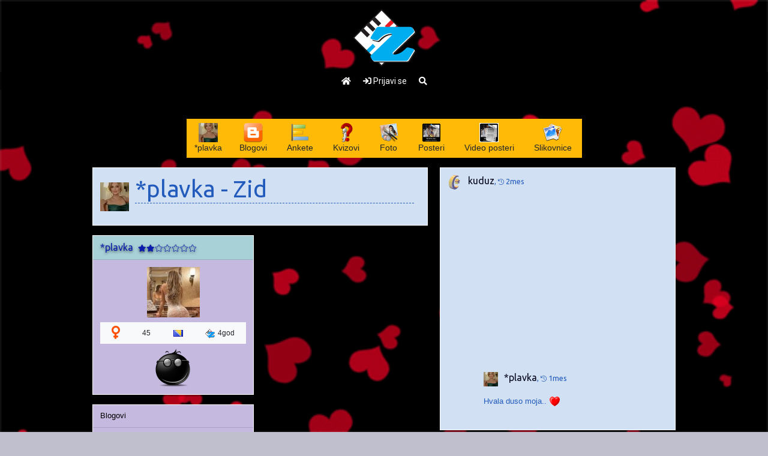

--- FILE ---
content_type: text/html; charset=UTF-8
request_url: https://www.zoki.com/profile/plavka-1
body_size: 6321
content:
<!DOCTYPE html>
<html dir="ltr" lang="en-US">
<head>
	<meta http-equiv="content-type" content="text/html; charset=utf-8" />
	<meta name="viewport" content="width=device-width, initial-scale=1" />
	<title>*plavka</title>
	<meta name="description" content="">
	<link href="https://fonts.googleapis.com/css2?family=Roboto:wght@300;400;500&family=Ubuntu&display=swap" rel="stylesheet"> 
	<link rel="stylesheet" href="/theme/css/bootstrap.css" type="text/css" media="screen" />
	<link rel="stylesheet" href="/theme/fontawesome/css/all.min.css" type="text/css" media="screen" />
	<link rel="stylesheet" href="/theme/css/magnific-popup.css" type="text/css" media="screen" />
	<link rel="shortcut icon" href="/theme/img/favicon.ico" type="image/x-icon">
	<link rel="icon" href="/theme/img/favicon.ico" type="image/x-icon">	
	<link rel="stylesheet" href="/theme/css/custom.css?ver=144" type="text/css" media="screen" />
	<link rel="stylesheet" href="/theme/css/toastr.css" type="text/css" media="screen" />

	<style>body{
background-image:url(/images/customcss/40690/ohlkdmvfry.jpg);
background-repeat:repeat;
background-position:top center;
background-attachment:fixed;
background-size:cover;
background-color:#bfbfce;
}
.profile_all {
font-style:normal;
font-size:90%;
font-family:Arial;
}
.profile_dude > .card > .card-header {
background-color:rgb(167,208,215);
color:#0a1cab;
}
.profile_dude > .card > .card-body {
background-color:rgb(198,185,223);
color:#926ed1;
}
.profile_dude > .card > .list-group,.profile_dude > .card > .list-group > .list-group-item {
background-color:rgb(198,185,223);
}
.profile_dude > .card > .card-body a,.profile_dude > .card > .card-body a:hover,
			.profile_dude > .card > .list-group a,.profile_dude > .card > .list-group a:hover,
			.profile_dude > .card > .list-group > .list-group-item a,.profile_dude > .card > .list-group > .list-group-item a:hover{
color:#000000;
}
.profile_dude > .card {
background-color:transparent;
border-color:#ffffff;
}
.profile_dude > .card > .list-group {
background-color:transparent;
}
.profile_content .card > .card-body,.profile_content > .card > .list-group, .profile_content .card > ul.list-group {
background-color:rgb(209,224,242);
color:#235bbd;
border-color:#3e15c5;
}
.profile_content .card > .card-body a:not(.dropdown-item),.profile_content .card > .card-body a:not(.dropdown-item):hover,
		.profile_content .card > .list-group a,.profile_content .card > .list-group a:hover{
color:#03051c;
}
.profile_content .card {
background-color:transparent;
border-color:#ffffff;
}
.profile_content table{
color:#235bbd;
}
.profile_content .card > .list-group > .list-group-item {
background-color:transparent;
border:1px solid rgba(62,21,197,0.5);
}
.profile_content .card > .card-footer {
background-color:rgb(209,224,242);
color:#235bbd;
border-color:#3e15c5;
}
.topmainmenu {
background:linear-gradient(180deg, #163791 0%, #3843ad 100%);
}
</style>
	<!-- Global site tag (gtag.js) - Google Analytics -->
<script async src="https://www.googletagmanager.com/gtag/js?id=G-Q3LHEXTS8E"></script>
<script>
  window.dataLayer = window.dataLayer || [];
  function gtag(){dataLayer.push(arguments);}
  gtag('js', new Date());
  gtag('config', 'G-Q3LHEXTS8E');
</script><!-- start webpushr tracking code --> 
<script>(function(w,d, s, id) {if(typeof(w.webpushr)!=="undefined") return;w.webpushr=w.webpushr||function(){(w.webpushr.q=w.webpushr.q||[]).push(arguments)};var js, fjs = d.getElementsByTagName(s)[0];js = d.createElement(s); js.id = id;js.async=1;js.src = "https://cdn.webpushr.com/app.min.js";
fjs.parentNode.appendChild(js);}(window,document, "script", "webpushr-jssdk"));
webpushr("setup",{"key":"BLNNBjax1ZuvvjQwdvI7MMbnzPLXB6gluAsno8S_7et7CVAibcn8XG7y1lRT05L-DWC2ZJ6FttO5Nu9PUHT2jag" });</script>
<!-- end webpushr tracking code -->
</head>
<body>
	<div id="fb-root"></div>
<script async defer crossorigin="anonymous" src="https://connect.facebook.net/en_US/sdk.js#xfbml=1&version=v8.0&appId=468864689829998&autoLogAppEvents=1" nonce="iwn77iju"></script>
	<div class="videoback"><div class="videoin" id="videoin"></div></div>
<div class="toplogo">
	<div class="topmenu">

		    <div><a href="/"><i class="fa fa-home"></i></a></div>

<div><a href="/account/login" style="color:white;" title="Prijavi se"><i class="fa fa-sign-in"></i> <strong>Prijavi se</strong></a></div>
				<div><a href="javascript:;" id="searchButton" title="Pretraži"><i class="fa fa-search"></i></a></div></div>
</div>
<div class="py-4"></div>	

	<div class="container">
		
		<div class="row profile_all">

			<div class="col-24 mb-3">
				<div style="display: flex;justify-content:center;">
<div class="btn-group"><a class="btn btn-secondary" href="/profile/plavka-1"><img alt="" src="/images/avatars/w/wnamziesau.jpg" class="avatarimage-medium" /><span class="d-none d-sm-none d-md-none d-lg-block">*plavka</span></a><a class="btn btn-secondary px-0 px-sm-1 px-md-2 px-lg-3 px-xl-3" href="/profile/plavka-1/blogs"><img alt="" src="/theme/img/icons/spy_blog.png" class="avatarimage-medium" /><span class="d-none d-sm-none d-md-none d-lg-block">Blogovi</span></a><a class="btn btn-secondary px-0 px-sm-1 px-md-2 px-lg-3 px-xl-3" href="/profile/plavka-1/polls"><img alt="" src="/theme/img/icons/spy_poll.png" class="avatarimage-medium" /><span class="d-none d-sm-none d-md-none d-lg-block">Ankete</span></a><a class="btn btn-secondary px-0 px-sm-1 px-md-2 px-lg-3 px-xl-3" href="/profile/plavka-1/quizes"><img alt="" src="/theme/img/icons/spy_quiz.png" class="avatarimage-medium" /><span class="d-none d-sm-none d-md-none d-lg-block">Kvizovi</span></a><a class="btn btn-secondary px-0 px-sm-1 px-md-2 px-lg-3 px-xl-3" href="/profile/plavka-1/photos"><img alt="" src="/theme/img/icons/spy_photo.png" class="avatarimage-medium" /><span class="d-none d-sm-none d-md-none d-lg-block">Foto</span></a><a class="btn btn-secondary px-0 px-sm-1 px-md-2 px-lg-3 px-xl-3" href="/profile/plavka-1/posters"><img alt="" src="/theme/img/icons/spy_poster.png" class="avatarimage-medium" /><span class="d-none d-sm-none d-md-none d-lg-block">Posteri</span></a><a class="btn btn-secondary px-0 px-sm-1 px-md-2 px-lg-3 px-xl-3" href="/profile/plavka-1/vposters"><img alt="" src="/theme/img/icons/spy_vposter.png" class="avatarimage-medium" /><span class="d-none d-sm-none d-md-none d-lg-block">Video posteri</span></a><a class="btn btn-secondary px-0 px-sm-1 px-md-2 px-lg-3 px-xl-3" href="/profile/plavka-1/stories"><img alt="" src="/theme/img/icons/spy_story.png" class="avatarimage-medium" /><span class="d-none d-sm-none d-md-none d-lg-block">Slikovnice</span></a></div></div>
			</div>
			<div class="col-24 col-lg-14 col-xl-14">
				<div class="row">
					<div class="col-24 profile_content">
						
	<div class="card">
		
		<div class="card-body" >
			<div class="flexlike">
<div class="flexlike_left"><img alt="" class="avatarimage" src="/images/avatars/w/wnamziesau.jpg" /></div>
<div class="flexlike_center flexlike_center_normal"><h1 class="pagetitle">*plavka - Zid</h1></div>
<div class="flexlike_right">
	<div class="btn-group btn-group-sm">
		
		
		
		
		
	
	</div>
</div>
</div>
<input type="hidden" id="thisisuserid" value="40690" />
 		
		</div>
	</div>

					</div>
				</div>
				<div class="row">
					<div class="col-24 col-lg-12 col-xl-8 profile_dude">
						
	<div class="card">
		<div class="card-header">
			<h5 class="card-title">*plavka<span class="ml-2 fortooltip" data-trigger="hover" data-toggle="tooltip" data-placement="top" title="Orlovi rano lete"><i class="fas fa-star fa-xs"></i><i class="fas fa-star fa-xs"></i><i class="fal fa-star fa-xs"></i><i class="fal fa-star fa-xs"></i><i class="fal fa-star fa-xs"></i><i class="fal fa-star fa-xs"></i><i class="fal fa-star fa-xs"></i></span></h5>
		</div>
		<div class="card-body" >
			
		<div class="text-center">
			<img src="/images/profiles/c/cvahsjqtvl.jpg"  class="img-fluid mb-2" />
		</div>
		
		<div class="btn-group btn-group-sm w-100" role="group" aria-label="...">
			<button type="button" class="btn btn-light px-1 fortooltip" data-trigger="hover" data-toggle="tooltip" data-placement="top" title="Žensko"><i class="fa fa-venus fa-2x text-primary"></i></button>
			<button type="button" class="btn btn-light px-1 fortooltip" data-trigger="hover" data-toggle="tooltip" data-placement="top" title="god.">45</button>
			<button type="button" class="btn btn-light px-1 fortooltip" data-trigger="hover" data-toggle="tooltip" data-placement="top" title="Bosna i Hercegovina"><img src="/theme/img/flags/ba.png" alt="" style="min-width:16px;" /></button>
			<button type="button" class="btn btn-light px-1 fortooltip" data-trigger="hover" data-toggle="tooltip" data-placement="top" title="Zokijevka"><img src="/theme/img/icons/z.png" alt="" style="margin-right:5px"/>4god</button>
			
			
		</div>
		
		<div class="text-center">
			<img alt="" src="/theme/img/moods/m4.png" style="max-width:64px!important" class="d-block mx-auto mt-2 fortooltip" data-trigger="hover" data-toggle="tooltip" data-placement="top" title="Kuliram" />
		</div> 		
		</div>
	</div>

	<div class="card ">
		
		<ul class="list-group list-group-flush" >
			
			<a href="/profile/plavka-1/blogs" class="list-group-item">Blogovi</a>
			<a href="/profile/plavka-1/polls" class="list-group-item">Ankete</a>
			<a href="/profile/plavka-1/quizes" class="list-group-item">Kvizovi</a>
			<a href="/profile/plavka-1/photos" class="list-group-item">Foto</a>
			<a href="/profile/plavka-1/posters" class="list-group-item">Posteri</a>
			<a href="/profile/plavka-1/vposters" class="list-group-item">Video posteri</a>
			<a href="/profile/plavka-1/stories" class="list-group-item">Slikovnice</a>
 		
		</ul>
	</div>

	<div class="card ">
		<div class="card-header">
			<h5 class="card-title">Profil</h5>
		</div>
		<ul class="list-group list-group-flush" >
			<a href="javascript:;" class="newFriendship list-group-item" data-id="40690">Dodaj za prijatelja</a><a href="javascript:;" class="newBlockUser list-group-item" data-id="40690">Blokiraj korisnika</a><a href="javascript:;" data-link="/editor/mail/user/40690" class="list-group-item modallink">Pošalji pismo korisniku</a><a href="javascript:;" class="newFollowUser list-group-item" data-id="40690">Prati korisnikove artikle</a><a href="/profile/plavka-1/gamestats" class="list-group-item">Statistika igranja</a> 		
		</ul>
	</div>

					</div>
					<div class="col-24 col-lg-12 col-xl-16 profile_content">
						
						
					</div>
				</div>
			</div>

			<div class="col-24 col-lg-10 col-xl-10 profile_content">
				<div id="commentfeed">
					
	<div class="card">
		
		<div class="card-body" >
			
<div class="flexlike flexlike_align_top mb-3">
	<div class="flexlike_left">
		<a href="/profile/kuduz"><img src="/images/avatars/j/jwnpofsgtw.jpg" class="avatarimage-small" alt=""/></a>
	</div>
	<div class="flexlike_center flexlike_center_normal">
		<h5 class="m-0"><a href="/profile/kuduz">kuduz</a><span class="small fortooltip"  data-trigger="hover" data-toggle="tooltip" data-placement="top"  title="pre 2mes">, <i class="fal fa-history small"></i> 2mes</span>
	</div>
</div>
<div>
	<div style="overflow-x:hidden;"><p><div class="videoWrapper wideScreen"><iframe width="640" height="360" src="https://www.youtube.com/embed/qRtYxFktzjw?rel=0" frameborder="0" allowfullscreen></iframe></div></p></div>
	<div style="clear: both;"></div>
	
	<div class="btn-group btn-group-sm">
		
		
	
	</div>

</div>
<div style="margin-left:60px;" class="mt-5">
<div class="flexlike flexlike_align_top mb-3">
	<div class="flexlike_left">
		<a href="/profile/plavka-1"><img src="/images/avatars/w/wnamziesau.jpg" class="avatarimage-small" alt=""/></a>
	</div>
	<div class="flexlike_center flexlike_center_normal">
		<h5 class="m-0"><a href="/profile/plavka-1">*plavka</a><span class="small fortooltip"  data-trigger="hover" data-toggle="tooltip" data-placement="top"  title="pre 1mes">, <i class="fal fa-history small"></i> 1mes</span>
	</div>
</div>
<div>
	<div style="overflow-x:hidden;"><p>Hvala duso moja..&nbsp;<img alt="" src="https://www.zoki.com/theme/js/ckeditor/plugins/smiley/images/zoki/heart.gif" style="height:19px; width:19px" title="" /></p></div>
	<div style="clear: both;"></div>
	
	<div class="btn-group btn-group-sm">
		
		
	
	</div>

</div>
</div> 		
		</div>
	</div>

	<div class="card">
		
		<div class="card-body" >
			
<div class="flexlike flexlike_align_top mb-3">
	<div class="flexlike_left">
		<a href="/profile/plavka-1"><img src="/images/avatars/w/wnamziesau.jpg" class="avatarimage-small" alt=""/></a>
	</div>
	<div class="flexlike_center flexlike_center_normal">
		<h5 class="m-0"><a href="/profile/plavka-1">*plavka</a><span class="small fortooltip"  data-trigger="hover" data-toggle="tooltip" data-placement="top"  title="pre 3mes">, <i class="fal fa-history small"></i> 3mes</span>
	</div>
</div>
<div>
	<div style="overflow-x:hidden;"><p><div class="videoWrapper wideScreen"><iframe width="640" height="360" src="https://www.youtube.com/embed/fXNlEU_MmOg?rel=0" frameborder="0" allowfullscreen></iframe></div></p></div>
	<div style="clear: both;"></div>
	
	<div class="btn-group btn-group-sm">
		
		
	
	</div>

</div>
 		
		</div>
	</div>

	<div class="card">
		
		<div class="card-body" >
			
<div class="flexlike flexlike_align_top mb-3">
	<div class="flexlike_left">
		<a href="/profile/mikaa"><img src="/images/avatars/a/avlqevbsng.jpg" class="avatarimage-small" alt=""/></a>
	</div>
	<div class="flexlike_center flexlike_center_normal">
		<h5 class="m-0"><a href="/profile/mikaa">mikaa</a><span class="small fortooltip"  data-trigger="hover" data-toggle="tooltip" data-placement="top"  title="pre 4mes">, <i class="fal fa-history small"></i> 4mes</span>
	</div>
</div>
<div>
	<div style="overflow-x:hidden;"><p>&nbsp;<img alt="" src="https://www.zoki.com/theme/js/ckeditor/plugins/smiley/images/zoki/birthday.gif" style="height:38px; width:105px" title="" />&nbsp;sve najbolje&nbsp;<img alt="" src="https://www.zoki.com/theme/js/ckeditor/plugins/smiley/images/zoki/heart.gif" style="height:19px; width:19px" title="" /><img alt="" src="https://www.zoki.com/theme/js/ckeditor/plugins/smiley/images/zoki/kiss.gif" style="height:19px; width:19px" title="" /><img alt="" src="https://www.zoki.com/theme/js/ckeditor/plugins/smiley/images/zoki/cake.gif" style="height:19px; width:19px" title="" /></p></div>
	<div style="clear: both;"></div>
	
	<div class="btn-group btn-group-sm">
		
		
	
	</div>

</div>
<div style="margin-left:60px;" class="mt-5">
<div class="flexlike flexlike_align_top mb-3">
	<div class="flexlike_left">
		<a href="/profile/plavka-1"><img src="/images/avatars/w/wnamziesau.jpg" class="avatarimage-small" alt=""/></a>
	</div>
	<div class="flexlike_center flexlike_center_normal">
		<h5 class="m-0"><a href="/profile/plavka-1">*plavka</a><span class="small fortooltip"  data-trigger="hover" data-toggle="tooltip" data-placement="top"  title="pre 4mes">, <i class="fal fa-history small"></i> 4mes</span>
	</div>
</div>
<div>
	<div style="overflow-x:hidden;"><p>Mikoo hvala ti..&nbsp;<img alt="" src="https://www.zoki.com/theme/js/ckeditor/plugins/smiley/images/zoki/heart.gif" style="height:19px; width:19px" title="" /></p></div>
	<div style="clear: both;"></div>
	
	<div class="btn-group btn-group-sm">
		
		
	
	</div>

</div>
</div> 		
		</div>
	</div>

	<div class="card">
		
		<div class="card-body" >
			
<div class="flexlike flexlike_align_top mb-3">
	<div class="flexlike_left">
		<a href="/profile/lepi"><img src="/images/avatars/u/urvhlrtzky.jpg" class="avatarimage-small" alt=""/></a>
	</div>
	<div class="flexlike_center flexlike_center_normal">
		<h5 class="m-0"><a href="/profile/lepi">LEPI</a><span class="small fortooltip"  data-trigger="hover" data-toggle="tooltip" data-placement="top"  title="pre 4mes">, <i class="fal fa-history small"></i> 4mes</span>
	</div>
</div>
<div>
	<div style="overflow-x:hidden;"><p><img alt="" src="https://storage.bljesak.info/image/462906/800x550/Proslavi%20ro%C4%91endan%20onako%20kako%20slavi%C5%A1%20ljubav%20%E2%80%93%20radosno,%20energi%C4%8Dno%20i%20s%20osmijehom.%20Sretan%20ti%20ro%C4%91endan%20draga%20prijateljice!.jpg" /><img alt="" src="https://storage.bljesak.info/image/462906/800x550/Proslavi%20ro%C4%91endan%20onako%20kako%20slavi%C5%A1%20ljubav%20%E2%80%93%20radosno,%20energi%C4%8Dno%20i%20s%20osmijehom.%20Sretan%20ti%20ro%C4%91endan%20draga%20prijateljice!.jpg" /><img alt="" src="https://storage.bljesak.info//image/462906/1280x880/Proslavi%20ro%C4%91endan%20onako%20kako%20slavi%C5%A1%20ljubav%20%E2%80%93%20radosno,%20energi%C4%8Dno%20i%20s%20osmijehom.%20Sretan%20ti%20ro%C4%91endan%20draga%20prijateljice!.jpg" /></p></div>
	<div style="clear: both;"></div>
	
	<div class="btn-group btn-group-sm">
		
		
	
	</div>

</div>
<div style="margin-left:60px;" class="mt-5">
<div class="flexlike flexlike_align_top mb-3">
	<div class="flexlike_left">
		<a href="/profile/plavka-1"><img src="/images/avatars/w/wnamziesau.jpg" class="avatarimage-small" alt=""/></a>
	</div>
	<div class="flexlike_center flexlike_center_normal">
		<h5 class="m-0"><a href="/profile/plavka-1">*plavka</a><span class="small fortooltip"  data-trigger="hover" data-toggle="tooltip" data-placement="top"  title="pre 4mes">, <i class="fal fa-history small"></i> 4mes</span>
	</div>
</div>
<div>
	<div style="overflow-x:hidden;"><p>Hvala ti Lepi, da si mi zdrav i veseo kao sto si uvijek..&nbsp;<img alt="" src="https://www.zoki.com/theme/js/ckeditor/plugins/smiley/images/zoki/heart.gif" style="height:19px; width:19px" title="" /></p></div>
	<div style="clear: both;"></div>
	
	<div class="btn-group btn-group-sm">
		
		
	
	</div>

</div>
</div> 		
		</div>
	</div>

	<div class="card">
		
		<div class="card-body" >
			
<div class="flexlike flexlike_align_top mb-3">
	<div class="flexlike_left">
		<a href="/profile/ludkostruja"><img src="/images/avatars/j/jlsnlwcefv.jpg" class="avatarimage-small" alt=""/></a>
	</div>
	<div class="flexlike_center flexlike_center_normal">
		<h5 class="m-0"><a href="/profile/ludkostruja">LudKoStruja</a><span class="small fortooltip"  data-trigger="hover" data-toggle="tooltip" data-placement="top"  title="pre 7mes">, <i class="fal fa-history small"></i> 7mes</span>
	</div>
</div>
<div>
	<div style="overflow-x:hidden;"><p><div class="videoWrapper wideScreen"><iframe width="640" height="360" src="https://www.youtube.com/embed/iY4cdqkDGe0?rel=0" frameborder="0" allowfullscreen></iframe></div></p></div>
	<div style="clear: both;"></div>
	
	<div class="btn-group btn-group-sm">
		
		
	
	</div>

</div>
 		
		</div>
	</div>

	<div class="card">
		
		<div class="card-body" >
			
<div class="flexlike flexlike_align_top mb-3">
	<div class="flexlike_left">
		<a href="/profile/emagine-1"><img src="/images/avatars/y/yevrahqzip.jpg" class="avatarimage-small" alt=""/></a>
	</div>
	<div class="flexlike_center flexlike_center_normal">
		<h5 class="m-0"><a href="/profile/emagine-1">emagine_</a><span class="small fortooltip"  data-trigger="hover" data-toggle="tooltip" data-placement="top"  title="pre 10mes">, <i class="fal fa-history small"></i> 10mes</span>
	</div>
</div>
<div>
	<div style="overflow-x:hidden;"><p><img alt="Kako čestitati Bajram – Šta reći i kako pravilno odgovoriti" src="https://cestitke-poruke.com/wp-content/uploads/2024/02/Bajram-Mubarek-Olsun-Kako-se-cestita-Bajram-1024x504.jpg" /></p>

<p>&lt;3 &lt;3</p></div>
	<div style="clear: both;"></div>
	
	<div class="btn-group btn-group-sm">
		
		
	
	</div>

</div>
<div style="margin-left:60px;" class="mt-5">
<div class="flexlike flexlike_align_top mb-3">
	<div class="flexlike_left">
		<a href="/profile/plavka-1"><img src="/images/avatars/w/wnamziesau.jpg" class="avatarimage-small" alt=""/></a>
	</div>
	<div class="flexlike_center flexlike_center_normal">
		<h5 class="m-0"><a href="/profile/plavka-1">*plavka</a><span class="small fortooltip"  data-trigger="hover" data-toggle="tooltip" data-placement="top"  title="pre 10mes">, <i class="fal fa-history small"></i> 10mes</span>
	</div>
</div>
<div>
	<div style="overflow-x:hidden;"><p><img alt="" src="https://www.zoki.com/theme/js/ckeditor/plugins/smiley/images/zoki/heart.gif" style="height:19px; width:19px" title="" /><img alt="" src="https://www.zoki.com/theme/js/ckeditor/plugins/smiley/images/zoki/kiss.gif" style="height:19px; width:19px" title="" /></p></div>
	<div style="clear: both;"></div>
	
	<div class="btn-group btn-group-sm">
		
		
	
	</div>

</div>
</div> 		
		</div>
	</div>

	<div class="card">
		
		<div class="card-body" >
			
<div class="flexlike flexlike_align_top mb-3">
	<div class="flexlike_left">
		<a href="/profile/emagine-1"><img src="/images/avatars/y/yevrahqzip.jpg" class="avatarimage-small" alt=""/></a>
	</div>
	<div class="flexlike_center flexlike_center_normal">
		<h5 class="m-0"><a href="/profile/emagine-1">emagine_</a><span class="small fortooltip"  data-trigger="hover" data-toggle="tooltip" data-placement="top"  title="pre 1god">, <i class="fal fa-history small"></i> 1god</span>
	</div>
</div>
<div>
	<div style="overflow-x:hidden;"><p><img alt="I Love You Friendship Sign Best Friend Wooden Heart Birthday " src="https://www.redocean.co.uk/image/cache/products/11322/image01_2000-500x500.jpg" /></p>

<p>&nbsp;</p>

<p><img alt="" src="https://www.zoki.com/theme/js/ckeditor/plugins/smiley/images/zoki/heart.gif" style="height:19px; width:19px" title="" /><img alt="" src="https://www.zoki.com/theme/js/ckeditor/plugins/smiley/images/zoki/bear.gif" style="height:19px; width:19px" title="" /></p></div>
	<div style="clear: both;"></div>
	
	<div class="btn-group btn-group-sm">
		
		
	
	</div>

</div>
<div style="margin-left:60px;" class="mt-5">
<div class="flexlike flexlike_align_top mb-3">
	<div class="flexlike_left">
		<a href="/profile/plavka-1"><img src="/images/avatars/w/wnamziesau.jpg" class="avatarimage-small" alt=""/></a>
	</div>
	<div class="flexlike_center flexlike_center_normal">
		<h5 class="m-0"><a href="/profile/plavka-1">*plavka</a><span class="small fortooltip"  data-trigger="hover" data-toggle="tooltip" data-placement="top"  title="pre 1god">, <i class="fal fa-history small"></i> 1god</span>
	</div>
</div>
<div>
	<div style="overflow-x:hidden;"><p><img alt="" src="https://cdn.pixabay.com/animation/2022/12/02/17/15/17-15-53-278_512.gif" /></p></div>
	<div style="clear: both;"></div>
	
	<div class="btn-group btn-group-sm">
		
		
	
	</div>

</div>
</div> 		
		</div>
	</div>

	<div class="card">
		
		<div class="card-body" >
			
<div class="flexlike flexlike_align_top mb-3">
	<div class="flexlike_left">
		<a href="/profile/plavka-1"><img src="/images/avatars/w/wnamziesau.jpg" class="avatarimage-small" alt=""/></a>
	</div>
	<div class="flexlike_center flexlike_center_normal">
		<h5 class="m-0"><a href="/profile/plavka-1">*plavka</a><span class="small fortooltip"  data-trigger="hover" data-toggle="tooltip" data-placement="top"  title="pre 1god">, <i class="fal fa-history small"></i> 1god</span>
	</div>
</div>
<div>
	<div style="overflow-x:hidden;"><p><div class="videoWrapper wideScreen"><iframe width="640" height="360" src="https://www.youtube.com/embed/qxuCWtaOVzI?rel=0" frameborder="0" allowfullscreen></iframe></div></p></div>
	<div style="clear: both;"></div>
	
	<div class="btn-group btn-group-sm">
		
		
	
	</div>

</div>
 		
		</div>
	</div>

	<div class="card">
		
		<div class="card-body" >
			
<div class="flexlike flexlike_align_top mb-3">
	<div class="flexlike_left">
		<a href="/profile/emagine-1"><img src="/images/avatars/y/yevrahqzip.jpg" class="avatarimage-small" alt=""/></a>
	</div>
	<div class="flexlike_center flexlike_center_normal">
		<h5 class="m-0"><a href="/profile/emagine-1">emagine_</a><span class="small fortooltip"  data-trigger="hover" data-toggle="tooltip" data-placement="top"  title="pre 1god">, <i class="fal fa-history small"></i> 1god</span>
	</div>
</div>
<div>
	<div style="overflow-x:hidden;"><p><img alt="Srećan rođendan - 46cm - Svet Balona" src="https://encrypted-tbn0.gstatic.com/images?q=tbn:ANd9GcQzW8OiTuNxo-5mPiZC1ZaavGrhMwIV_1xmiw&amp;s" /></p>

<p>&nbsp;</p>

<p>srecan rodjendan mojoj dusi da te uvek sreca prati, da mi budes uvek zdrava&nbsp; i nasmijana. Volim te<img alt="" src="https://www.zoki.com/theme/js/ckeditor/plugins/smiley/images/zoki/heart.gif" style="height:19px; width:19px" title="" /></p></div>
	<div style="clear: both;"></div>
	
	<div class="btn-group btn-group-sm">
		
		
	
	</div>

</div>
<div style="margin-left:60px;" class="mt-5">
<div class="flexlike flexlike_align_top mb-3">
	<div class="flexlike_left">
		<a href="/profile/plavka-1"><img src="/images/avatars/w/wnamziesau.jpg" class="avatarimage-small" alt=""/></a>
	</div>
	<div class="flexlike_center flexlike_center_normal">
		<h5 class="m-0"><a href="/profile/plavka-1">*plavka</a><span class="small fortooltip"  data-trigger="hover" data-toggle="tooltip" data-placement="top"  title="pre 1god">, <i class="fal fa-history small"></i> 1god</span>
	</div>
</div>
<div>
	<div style="overflow-x:hidden;"><p>Hvala dobro moje, i ti da mi budes sretna i nasmijana.. I&nbsp;ja tebe volim..&nbsp;<img alt="" src="https://www.zoki.com/theme/js/ckeditor/plugins/smiley/images/zoki/heart.gif" style="height:19px; width:19px" title="" /><img alt="" src="https://www.zoki.com/theme/js/ckeditor/plugins/smiley/images/zoki/kiss.gif" style="height:19px; width:19px" title="" /></p></div>
	<div style="clear: both;"></div>
	
	<div class="btn-group btn-group-sm">
		
		
	
	</div>

</div>
</div> 		
		</div>
	</div>

	<div class="card">
		
		<div class="card-body" >
			
<div class="flexlike flexlike_align_top mb-3">
	<div class="flexlike_left">
		<a href="/profile/lepi"><img src="/images/avatars/u/urvhlrtzky.jpg" class="avatarimage-small" alt=""/></a>
	</div>
	<div class="flexlike_center flexlike_center_normal">
		<h5 class="m-0"><a href="/profile/lepi">LEPI</a><span class="small fortooltip"  data-trigger="hover" data-toggle="tooltip" data-placement="top"  title="pre 1god">, <i class="fal fa-history small"></i> 1god</span>
	</div>
</div>
<div>
	<div style="overflow-x:hidden;"><p><img alt="" src="https://encrypted-tbn0.gstatic.com/images?q=tbn:ANd9GcQ9fPSaqHdkOiu4kkRYZRpdqsePO9ZzeyNpMKO_LoRTaW8RCIuTOKZPDkqGHqQWYh4tW4M&amp;usqp=CAU" style="height:209px; width:242px" /></p></div>
	<div style="clear: both;"></div>
	
	<div class="btn-group btn-group-sm">
		
		
	
	</div>

</div>
<div style="margin-left:60px;" class="mt-5">
<div class="flexlike flexlike_align_top mb-3">
	<div class="flexlike_left">
		<a href="/profile/plavka-1"><img src="/images/avatars/w/wnamziesau.jpg" class="avatarimage-small" alt=""/></a>
	</div>
	<div class="flexlike_center flexlike_center_normal">
		<h5 class="m-0"><a href="/profile/plavka-1">*plavka</a><span class="small fortooltip"  data-trigger="hover" data-toggle="tooltip" data-placement="top"  title="pre 1god">, <i class="fal fa-history small"></i> 1god</span>
	</div>
</div>
<div>
	<div style="overflow-x:hidden;"><p>Hvala Lepi..&nbsp;<img alt="" src="https://www.zoki.com/theme/js/ckeditor/plugins/smiley/images/zoki/drink_04.gif" style="height:28px; width:51px" title="" /></p></div>
	<div style="clear: both;"></div>
	
	<div class="btn-group btn-group-sm">
		
		
	
	</div>

</div>
</div> 		
		</div>
	</div>

				</div>
				<button class="btn btn-primary" type="button" id="loadmorecomments" data-page="1" data-user="40690">Učitaj još</button>
			</div>
		
		</div>

	</div>
	
<div class="bg-dark mt-5 py-3">
	<div class="container">
		<div class="flexlike flexlike_wrapped">
			<div class="flexlike_left mr-3">
				<p class="text-light"><a class="text-light" href="/official/rules">Pravilnik ponašanja</a></p>
			</div>
			<div class="flexlike_left mr-3">
				<p class="text-light"><a class="text-light" href="/cene">Cenovnik</a></p>
			</div>
			<div class="flexlike_left mr-3">
				<p class="text-light"><a class="text-light" href="/official/groups">Korisničke grupe</a></p>
			</div>
			<div class="flexlike_center text-center">
				<a href="/account/language/2" title="Српски"><img src="/theme/img/flags/rs.png" alt="Српски" /></a>&nbsp;
				<a href="/account/language/1" title="Srpski"><img src="/theme/img/flags/rs.png" alt="Srpski" /></a>&nbsp;
				<a href="/account/language/5" title="Hrvatski"><img src="/theme/img/flags/hr.png" alt="Hrvatski" /></a>&nbsp;
				<a href="/account/language/4" title="Slovenščina"><img src="/theme/img/flags/si.png" alt="Slovenščina" /></a>&nbsp;
				<a href="/account/language/6" title="Bosanski"><img src="/theme/img/flags/ba.png" alt="Bosanski" /></a>&nbsp;
				<a href="/account/language/3" title="Македонски"><img src="/theme/img/flags/mk.png" alt="Македонски" /></a>&nbsp;
				<a href="/account/language/7" title="English"><img src="/theme/img/flags/us.png" alt="English" /></a>&nbsp;
				<!--<a href="/account/language/8" title="Shqip"><img src="/theme/img/flags/al.png" alt="Shqip" /></a></small></p>-->
			</div>
		</div>
		
		<div class="flexlike flexlike_wrapped justify-content-between">
<div class="flexlike_right ml-3"><p><small><a class="text-light" class="text-light" href="https://www.bglinkovi.com/" target="_blank" rel="noreferrer" title="Beograd Linkovi">Bg Linkovi</a></small></p></div>
<div class="flexlike_right ml-3"><p><small><a class="text-light" href="https://www.raskrsnica.com/" target="_blank" rel="noreferrer" title="Raskrsnica Linkova">Raskrsnica</a></small></p></div>
<div class="flexlike_right ml-3"><p><small><a class="text-light" href="https://www.sajtovi.org/" target="_blank" rel="noreferrer" title="Sajtovi">Sajtovi</a></small></p></div>
<div class="flexlike_right ml-3"><p><small><a class="text-light" href="https://www.prezentacije.net/" target="_blank" rel="noreferrer" title="Prezentacije">Prezentacije</a></small></p></div>
<div class="flexlike_right ml-3"><p><small><a class="text-light" href="https://www.webadresar.net/" target="_blank" rel="noreferrer" title="Web Adresar">Web Adresar</a></small></p></div>
<div class="flexlike_right ml-3"><p><small><a class="text-light" href="https://www.bgautentik.com/" target="_blank" rel="noreferrer" title="Bg Autentik">Bg Autentik</a></small></p></div>
<div class="flexlike_right ml-3"><p><small><a class="text-light" href="http://www.autentik.net/" target="_blank" rel="noreferrer" title="Autentik">Autentik</a></small></p></div>
<div class="flexlike_right ml-3"><p><small><a class="text-light" href="https://www.detektivskaagencija.net/" target="_blank" rel="noreferrer" title="Detektivska agencija">Detektivska agencija</a></small></p></div>
<div class="flexlike_right ml-3"><p><small><a class="text-light" href="https://casinoextreme.eu" target="_blank" title="Casino Extreme - Best Online Casino">Casino Extreme</a></small></p></div>
</div>
		<div class="flexlike flexlike_wrapped">
			<div class="flexlike_left mr-3">
				<p class="text-light"><small>Copyright Zoki Games © 1995-2026. All Rights Reserved. Zoki.com se ograđuje od problema emotivno-patološke, bračne i vanbračne i softversko-hardverske prirode koji su nastali kao posledica intimiziranja sa drugim korisnicima. Vodite računa o sebi i drugima jer zoki.com nije odgovoran, tj. Vi ste odgovorni za Vašu fizičku, psihičku i moralnu bezbednost kao i za bezbednost maloletnih lica sa kojima možete doći u interakciju.</small></p>
			</div>
		</div>
	</div>
</div>	
		
	

	
<div class="backInWhite" id="loadingTwo" aria-hidden="true" style="display: none;">
	<i class="fa fa-times fa-2x text-light" id="backInWhiteCloser"></i>
	<iframe src="" id="backInWhiteFrame"></iframe>
</div>
		<script src="/theme/js/jquery-3.4.1.min.js" type="text/javascript"></script>
		<script src="/theme/js/jquery.no.conflict.js" type="text/javascript"></script>
		<script src="/theme/js/popper.min.js" type="text/javascript"></script>
		<script src="/theme/js/bootstrap.bundle.min.js" type="text/javascript"></script>
		<script src="/theme/js/jquery.magnific-popup.js" type="text/javascript"></script>
		<script src="/theme/js/jquery.easing.min.js" type="text/javascript"></script>
		<script src="/theme/js/socket.io.js"></script>
		<script src="/theme/js/toastr.min.js"></script>
		<script src="/theme/js/vojjin.js?150" type="text/javascript"></script>
		<script>vojjin.conn3005="eyJpZCI6MCwidXNlcm5hbWUiOiIiLCJhdmF0YXIiOiIiLCJ1cmwiOiIiLCJob21lIjowLCJoaWRkZW4iOjB9";</script>
		<script src="/theme/js/custom.js?150" type="text/javascript"></script>
		<script src="/vojjin/languages/lang1.js?150" type="text/javascript"></script>
		<script src="/theme/js/notifier.js?150"></script>
		<script src="/theme/js/Constants2.js?150" type="text/javascript"></script>
	
		<!--Start of Tawk.to Script-->
<script type="text/javascript">
var $_Tawk_API={},$_Tawk_LoadStart=new Date();
(function(){
var s1=document.createElement("script"),s0=document.getElementsByTagName("script")[0];
s1.async=true;
s1.src="https://embed.tawk.to/554370aa108e17b0186d2da1/default";
s1.charset="UTF-8";
s1.setAttribute("crossorigin","*");
s0.parentNode.insertBefore(s1,s0);
})();
</script>
<!--End of Tawk.to Script-->
	<script src="https://ajax.googleapis.com/ajax/libs/webfont/1/webfont.js"></script>
<script type="text/javascript" src="/theme/js/jquery.drawpalette.js"></script>
<script type="text/javascript" src="/vojjin/plugins/profile/js/profile.js?ver=150"></script>
<!-- The core Firebase JS SDK is always required and must be listed first -->
<script src="https://www.gstatic.com/firebasejs/7.7.0/firebase-app.js"></script>

<!-- TODO: Add SDKs for Firebase products that you want to use
     https://firebase.google.com/docs/web/setup#available-libraries -->
<script src="https://www.gstatic.com/firebasejs/7.7.0/firebase-analytics.js"></script>

<script>
  // Your web app's Firebase configuration
  var firebaseConfig = {
    apiKey: "AIzaSyAzzLjZanmMXHQLq0Zk3OMm9lVHDzkqQGs",
    authDomain: "zokiweb-9cf8e.firebaseapp.com",
    databaseURL: "https://zokiweb-9cf8e.firebaseio.com",
    projectId: "zokiweb-9cf8e",
    storageBucket: "zokiweb-9cf8e.appspot.com",
    messagingSenderId: "128613864627",
    appId: "1:128613864627:web:85c91f3b0f02679fc78cc6",
    measurementId: "G-3K6TMN9L9P"
  };
  // Initialize Firebase
  firebase.initializeApp(firebaseConfig);
  firebase.analytics();

</script>
</body>
</html>

--- FILE ---
content_type: text/html; charset=UTF-8
request_url: https://www.zoki.com/api/system
body_size: 1997
content:
{"error":0,"errorMsg":"","html":"<li class=\"list-group-item p-2\" id=\"home_36616\"><div class=\"flexlike\"><div class=\"flexlike_left\"><img src=\"\/theme\/img\/gifts\/spec-1.png\" alt=\"\" class=\"avatarimage-small\" \/><\/div><div class=\"flexlike_center flexlike_center_normal\"><a href=\"\/profile\/plavka-1\">*plavka<\/a> je poslala poklon <strong>Praznici<\/strong> korisniku <a href=\"\/profile\/bezbrizna\">bezbrizna<\/a>.<\/div><div class=\"flexlike_right\"><small id=\"small36616\"> <i class=\"fal fa-history\"><\/i> <span class=\"homeTiming\" data-time=\"1767366675000\">15dan<\/span><\/small><\/div><\/div><\/li><li class=\"list-group-item p-2\" id=\"home_36591\"><div class=\"flexlike\"><div class=\"flexlike_left\"><img src=\"\/theme\/img\/gifts\/spec-8.png\" alt=\"\" class=\"avatarimage-small\" \/><\/div><div class=\"flexlike_center flexlike_center_normal\"><a href=\"\/profile\/bezbrizna\">bezbrizna<\/a> je poslala poklon <strong>\u0160ampanjac i ru\u017ea<\/strong> korisniku <a href=\"\/profile\/plavka-1\">*plavka<\/a>.<\/div><div class=\"flexlike_right\"><small id=\"small36591\"> <i class=\"fal fa-history\"><\/i> <span class=\"homeTiming\" data-time=\"1767274376000\">16dan<\/span><\/small><\/div><\/div><\/li><li class=\"list-group-item p-2\" id=\"home_36590\"><div class=\"flexlike\"><div class=\"flexlike_left\"><img src=\"\/theme\/img\/gifts\/spec-1.png\" alt=\"\" class=\"avatarimage-small\" \/><\/div><div class=\"flexlike_center flexlike_center_normal\"><a href=\"\/profile\/bezbrizna\">bezbrizna<\/a> je poslala poklon <strong>Praznici<\/strong> korisniku <a href=\"\/profile\/plavka-1\">*plavka<\/a>.<\/div><div class=\"flexlike_right\"><small id=\"small36590\"> <i class=\"fal fa-history\"><\/i> <span class=\"homeTiming\" data-time=\"1767274353000\">16dan<\/span><\/small><\/div><\/div><\/li><li class=\"list-group-item p-2\" id=\"home_34939\"><div class=\"flexlike\"><div class=\"flexlike_left\"><img src=\"\/theme\/img\/gifts\/spec-2.png\" alt=\"\" class=\"avatarimage-small\" \/><\/div><div class=\"flexlike_center flexlike_center_normal\"><a href=\"\/profile\/aisa\">aisa<\/a> je poslala poklon <strong>Ro\u0111endan<\/strong> korisniku <a href=\"\/profile\/plavka-1\">*plavka<\/a>.<\/div><div class=\"flexlike_right\"><small id=\"small34939\"> <i class=\"fal fa-history\"><\/i> <span class=\"homeTiming\" data-time=\"1757796847000\">4mes<\/span><\/small><\/div><\/div><\/li><li class=\"list-group-item p-2\" id=\"home_34936\"><div class=\"flexlike\"><div class=\"flexlike_left\"><img src=\"\/theme\/img\/gifts\/spec-2.png\" alt=\"\" class=\"avatarimage-small\" \/><\/div><div class=\"flexlike_center flexlike_center_normal\"><a href=\"\/profile\/emagine-1\">emagine_<\/a> je poslala poklon <strong>Ro\u0111endan<\/strong> korisniku <a href=\"\/profile\/plavka-1\">*plavka<\/a>.<\/div><div class=\"flexlike_right\"><small id=\"small34936\"> <i class=\"fal fa-history\"><\/i> <span class=\"homeTiming\" data-time=\"1757763924000\">4mes<\/span><\/small><\/div><\/div><\/li><li class=\"list-group-item p-2\" id=\"home_34935\"><div class=\"flexlike\"><div class=\"flexlike_left\"><img src=\"\/theme\/img\/gifts\/choco-4.png\" alt=\"\" class=\"avatarimage-small\" \/><\/div><div class=\"flexlike_center flexlike_center_normal\"><a href=\"\/profile\/plavka-1\">*plavka<\/a> je poslala poklon <strong>Par\u010de \u010dokladne torte<\/strong> korisniku <a href=\"\/profile\/bezbrizna\">bezbrizna<\/a>.<\/div><div class=\"flexlike_right\"><small id=\"small34935\"> <i class=\"fal fa-history\"><\/i> <span class=\"homeTiming\" data-time=\"1757760229000\">4mes<\/span><\/small><\/div><\/div><\/li><li class=\"list-group-item p-2\" id=\"home_34934\"><div class=\"flexlike\"><div class=\"flexlike_left\"><img src=\"\/theme\/img\/gifts\/choco-4.png\" alt=\"\" class=\"avatarimage-small\" \/><\/div><div class=\"flexlike_center flexlike_center_normal\"><a href=\"\/profile\/plavka-1\">*plavka<\/a> je poslala poklon <strong>Par\u010de \u010dokladne torte<\/strong> korisniku <a href=\"\/profile\/lepi\">LEPI<\/a>.<\/div><div class=\"flexlike_right\"><small id=\"small34934\"> <i class=\"fal fa-history\"><\/i> <span class=\"homeTiming\" data-time=\"1757760209000\">4mes<\/span><\/small><\/div><\/div><\/li><li class=\"list-group-item p-2\" id=\"home_34931\"><div class=\"flexlike\"><div class=\"flexlike_left\"><img src=\"\/theme\/img\/gifts\/friendly-5.png\" alt=\"\" class=\"avatarimage-small\" \/><\/div><div class=\"flexlike_center flexlike_center_normal\"><a href=\"\/profile\/lepi\">LEPI<\/a> je poslao poklon <strong>Zlatne kockice<\/strong> korisniku <a href=\"\/profile\/plavka-1\">*plavka<\/a>.<\/div><div class=\"flexlike_right\"><small id=\"small34931\"> <i class=\"fal fa-history\"><\/i> <span class=\"homeTiming\" data-time=\"1757743381000\">4mes<\/span><\/small><\/div><\/div><\/li><li class=\"list-group-item p-2\" id=\"home_34930\"><div class=\"flexlike\"><div class=\"flexlike_left\"><img src=\"\/theme\/img\/gifts\/spec-8.png\" alt=\"\" class=\"avatarimage-small\" \/><\/div><div class=\"flexlike_center flexlike_center_normal\"><a href=\"\/profile\/bezbrizna\">bezbrizna<\/a> je poslala poklon <strong>\u0160ampanjac i ru\u017ea<\/strong> korisniku <a href=\"\/profile\/plavka-1\">*plavka<\/a>.<\/div><div class=\"flexlike_right\"><small id=\"small34930\"> <i class=\"fal fa-history\"><\/i> <span class=\"homeTiming\" data-time=\"1757742119000\">4mes<\/span><\/small><\/div><\/div><\/li><li class=\"list-group-item p-2\" id=\"home_33529\"><div class=\"flexlike\"><div class=\"flexlike_left\"><img src=\"\/theme\/img\/gifts\/choco-4.png\" alt=\"\" class=\"avatarimage-small\" \/><\/div><div class=\"flexlike_center flexlike_center_normal\"><a href=\"\/profile\/emagine-1\">emagine_<\/a> je poslala poklon <strong>Par\u010de \u010dokladne torte<\/strong> korisniku <a href=\"\/profile\/plavka-1\">*plavka<\/a>.<\/div><div class=\"flexlike_right\"><small id=\"small33529\"> <i class=\"fal fa-history\"><\/i> <span class=\"homeTiming\" data-time=\"1749727709000\">7mes<\/span><\/small><\/div><\/div><\/li><li class=\"list-group-item p-2\" id=\"home_33513\"><div class=\"flexlike\"><div class=\"flexlike_left\"><img src=\"\/theme\/img\/gifts\/spec-2.png\" alt=\"\" class=\"avatarimage-small\" \/><\/div><div class=\"flexlike_center flexlike_center_normal\"><a href=\"\/profile\/plavka-1\">*plavka<\/a> je poslala poklon <strong>Ro\u0111endan<\/strong> korisniku <a href=\"\/profile\/emagine-1\">emagine_<\/a>.<\/div><div class=\"flexlike_right\"><small id=\"small33513\"> <i class=\"fal fa-history\"><\/i> <span class=\"homeTiming\" data-time=\"1749724265000\">7mes<\/span><\/small><\/div><\/div><\/li><li class=\"list-group-item p-2\" id=\"home_32844\"><div class=\"flexlike\"><div class=\"flexlike_left\"><img src=\"\/theme\/img\/gifts\/spec-2.png\" alt=\"\" class=\"avatarimage-small\" \/><\/div><div class=\"flexlike_center flexlike_center_normal\"><a href=\"\/profile\/plavka-1\">*plavka<\/a> je poslala poklon <strong>Ro\u0111endan<\/strong> korisniku <a href=\"\/profile\/elvedin111\">Elvedin111<\/a>.<\/div><div class=\"flexlike_right\"><small id=\"small32844\"> <i class=\"fal fa-history\"><\/i> <span class=\"homeTiming\" data-time=\"1747833860000\">8mes<\/span><\/small><\/div><\/div><\/li><li class=\"list-group-item p-2\" id=\"home_32081\"><div class=\"flexlike\"><div class=\"flexlike_left\"><img src=\"\/theme\/img\/gifts\/spec-2.png\" alt=\"\" class=\"avatarimage-small\" \/><\/div><div class=\"flexlike_center flexlike_center_normal\"><a href=\"\/profile\/plavka-1\">*plavka<\/a> je poslala poklon <strong>Ro\u0111endan<\/strong> korisniku <a href=\"\/profile\/vucko84\">Vucko84<\/a>.<\/div><div class=\"flexlike_right\"><small id=\"small32081\"> <i class=\"fal fa-history\"><\/i> <span class=\"homeTiming\" data-time=\"1744994002000\">9mes<\/span><\/small><\/div><\/div><\/li><li class=\"list-group-item p-2\" id=\"home_30395\"><div class=\"flexlike\"><div class=\"flexlike_left\"><img src=\"\/theme\/img\/gifts\/spec-2.png\" alt=\"\" class=\"avatarimage-small\" \/><\/div><div class=\"flexlike_center flexlike_center_normal\"><a href=\"\/profile\/plavka-1\">*plavka<\/a> je poslala poklon <strong>Ro\u0111endan<\/strong> korisniku <a href=\"\/profile\/nemanja1712\">Nemanja1712<\/a>.<\/div><div class=\"flexlike_right\"><small id=\"small30395\"> <i class=\"fal fa-history\"><\/i> <span class=\"homeTiming\" data-time=\"1734438979000\">1god<\/span><\/small><\/div><\/div><\/li><li class=\"list-group-item p-2\" id=\"home_30370\"><div class=\"flexlike\"><div class=\"flexlike_left\"><img src=\"\/theme\/img\/gifts\/spec-2.png\" alt=\"\" class=\"avatarimage-small\" \/><\/div><div class=\"flexlike_center flexlike_center_normal\"><a href=\"\/profile\/plavka-1\">*plavka<\/a> je poslala poklon <strong>Ro\u0111endan<\/strong> korisniku <a href=\"\/profile\/andrej\">Andrej<\/a>.<\/div><div class=\"flexlike_right\"><small id=\"small30370\"> <i class=\"fal fa-history\"><\/i> <span class=\"homeTiming\" data-time=\"1734284051000\">1god<\/span><\/small><\/div><\/div><\/li><li class=\"list-group-item p-2\" id=\"home_30201\"><div class=\"flexlike\"><div class=\"flexlike_center flexlike_center_normal\"><a href=\"\/profile\/plavka-1\">*plavka<\/a> je ostavila <a href=\"\/blog\/aisa-ce-da-poludi#comment790812\">komentar<\/a> na blogu od <a href=\"\/profile\/emagine-1\">emagine_<\/a><\/div><div class=\"flexlike_right\"><small id=\"small30201\"> <i class=\"fal fa-history\"><\/i> <span class=\"homeTiming\" data-time=\"1732116457000\">1god<\/span><\/small><\/div><\/div><\/li><li class=\"list-group-item p-2\" id=\"home_30191\"><div class=\"flexlike\"><div class=\"flexlike_center flexlike_center_normal\"><a href=\"\/profile\/plavka-1\">*plavka<\/a> je ostavila <a href=\"\/blog\/aisa-ce-da-poludi#comment790807\">komentar<\/a> na blogu od <a href=\"\/profile\/emagine-1\">emagine_<\/a><\/div><div class=\"flexlike_right\"><small id=\"small30191\"> <i class=\"fal fa-history\"><\/i> <span class=\"homeTiming\" data-time=\"1732014352000\">1god<\/span><\/small><\/div><\/div><\/li><li class=\"list-group-item p-2\" id=\"home_30174\"><div class=\"flexlike\"><div class=\"flexlike_center flexlike_center_normal\"><a href=\"\/profile\/plavka-1\">*plavka<\/a> je ostavila <a href=\"\/blog\/sta-ostane-kad-padnu-haljine#comment790804\">komentar<\/a> na blogu od <a href=\"\/profile\/aisa\">aisa<\/a><\/div><div class=\"flexlike_right\"><small id=\"small30174\"> <i class=\"fal fa-history\"><\/i> <span class=\"homeTiming\" data-time=\"1731781069000\">1god<\/span><\/small><\/div><\/div><\/li><li class=\"list-group-item p-2\" id=\"home_30173\"><div class=\"flexlike\"><div class=\"flexlike_center flexlike_center_normal\"><a href=\"\/profile\/plavka-1\">*plavka<\/a> je ostavila <a href=\"\/blog\/sta-ostane-kad-padnu-haljine#comment790803\">komentar<\/a> na blogu od <a href=\"\/profile\/aisa\">aisa<\/a><\/div><div class=\"flexlike_right\"><small id=\"small30173\"> <i class=\"fal fa-history\"><\/i> <span class=\"homeTiming\" data-time=\"1731780971000\">1god<\/span><\/small><\/div><\/div><\/li><li class=\"list-group-item p-2\" id=\"home_29619\"><div class=\"flexlike\"><div class=\"flexlike_left\"><img src=\"\/theme\/img\/gifts\/spec-2.png\" alt=\"\" class=\"avatarimage-small\" \/><\/div><div class=\"flexlike_center flexlike_center_normal\"><a href=\"\/profile\/plavka-1\">*plavka<\/a> je poslala poklon <strong>Ro\u0111endan<\/strong> korisniku <a href=\"\/profile\/amany\">amany<\/a>.<\/div><div class=\"flexlike_right\"><small id=\"small29619\"> <i class=\"fal fa-history\"><\/i> <span class=\"homeTiming\" data-time=\"1726339738000\">1god<\/span><\/small><\/div><\/div><\/li><li class=\"list-group-item p-2\" id=\"home_29616\"><div class=\"flexlike\"><div class=\"flexlike_left\"><img src=\"\/theme\/img\/gifts\/choco-1.png\" alt=\"\" class=\"avatarimage-small\" \/><\/div><div class=\"flexlike_center flexlike_center_normal\"><a href=\"\/profile\/plavka-1\">*plavka<\/a> je poslala poklon <strong>\u010cokoladica u kremu<\/strong> korisniku <a href=\"\/profile\/bezbrizna\">bezbrizna<\/a>.<\/div><div class=\"flexlike_right\"><small id=\"small29616\"> <i class=\"fal fa-history\"><\/i> <span class=\"homeTiming\" data-time=\"1726325111000\">1god<\/span><\/small><\/div><\/div><\/li><li class=\"list-group-item p-2\" id=\"home_29599\"><div class=\"flexlike\"><div class=\"flexlike_left\"><img src=\"\/theme\/img\/gifts\/spec-8.png\" alt=\"\" class=\"avatarimage-small\" \/><\/div><div class=\"flexlike_center flexlike_center_normal\"><a href=\"\/profile\/bezbrizna\">bezbrizna<\/a> je poslala poklon <strong>\u0160ampanjac i ru\u017ea<\/strong> korisniku <a href=\"\/profile\/plavka-1\">*plavka<\/a>.<\/div><div class=\"flexlike_right\"><small id=\"small29599\"> <i class=\"fal fa-history\"><\/i> <span class=\"homeTiming\" data-time=\"1726225392000\">1god<\/span><\/small><\/div><\/div><\/li><li class=\"list-group-item p-2\" id=\"home_29598\"><div class=\"flexlike\"><div class=\"flexlike_left\"><img src=\"\/theme\/img\/gifts\/spec-2.png\" alt=\"\" class=\"avatarimage-small\" \/><\/div><div class=\"flexlike_center flexlike_center_normal\"><a href=\"\/profile\/bezbrizna\">bezbrizna<\/a> je poslala poklon <strong>Ro\u0111endan<\/strong> korisniku <a href=\"\/profile\/plavka-1\">*plavka<\/a>.<\/div><div class=\"flexlike_right\"><small id=\"small29598\"> <i class=\"fal fa-history\"><\/i> <span class=\"homeTiming\" data-time=\"1726225368000\">1god<\/span><\/small><\/div><\/div><\/li><li class=\"list-group-item p-2\" id=\"home_29597\"><div class=\"flexlike\"><div class=\"flexlike_left\"><img src=\"\/theme\/img\/gifts\/food-3.png\" alt=\"\" class=\"avatarimage-small\" \/><\/div><div class=\"flexlike_center flexlike_center_normal\"><a href=\"\/profile\/plavka-1\">*plavka<\/a> je poslala poklon <strong>Par\u010de torte<\/strong> korisniku <a href=\"\/profile\/emagine-1\">emagine_<\/a>.<\/div><div class=\"flexlike_right\"><small id=\"small29597\"> <i class=\"fal fa-history\"><\/i> <span class=\"homeTiming\" data-time=\"1726222309000\">1god<\/span><\/small><\/div><\/div><\/li><li class=\"list-group-item p-2\" id=\"home_29596\"><div class=\"flexlike\"><div class=\"flexlike_left\"><img src=\"\/theme\/img\/gifts\/food-3.png\" alt=\"\" class=\"avatarimage-small\" \/><\/div><div class=\"flexlike_center flexlike_center_normal\"><a href=\"\/profile\/plavka-1\">*plavka<\/a> je poslala poklon <strong>Par\u010de torte<\/strong> korisniku <a href=\"\/profile\/lepi\">LEPI<\/a>.<\/div><div class=\"flexlike_right\"><small id=\"small29596\"> <i class=\"fal fa-history\"><\/i> <span class=\"homeTiming\" data-time=\"1726222288000\">1god<\/span><\/small><\/div><\/div><\/li><li class=\"list-group-item p-2\" id=\"home_29595\"><div class=\"flexlike\"><div class=\"flexlike_left\"><img src=\"\/theme\/img\/gifts\/food-3.png\" alt=\"\" class=\"avatarimage-small\" \/><\/div><div class=\"flexlike_center flexlike_center_normal\"><a href=\"\/profile\/plavka-1\">*plavka<\/a> je poslala poklon <strong>Par\u010de torte<\/strong> korisniku <a href=\"\/profile\/aisa\">aisa<\/a>.<\/div><div class=\"flexlike_right\"><small id=\"small29595\"> <i class=\"fal fa-history\"><\/i> <span class=\"homeTiming\" data-time=\"1726221875000\">1god<\/span><\/small><\/div><\/div><\/li><li class=\"list-group-item p-2\" id=\"home_29591\"><div class=\"flexlike\"><div class=\"flexlike_left\"><img src=\"\/theme\/img\/gifts\/choco-6.png\" alt=\"\" class=\"avatarimage-small\" \/><\/div><div class=\"flexlike_center flexlike_center_normal\"><a href=\"\/profile\/emagine-1\">emagine_<\/a> je poslala poklon <strong>\u010cokoladno srce<\/strong> korisniku <a href=\"\/profile\/plavka-1\">*plavka<\/a>.<\/div><div class=\"flexlike_right\"><small id=\"small29591\"> <i class=\"fal fa-history\"><\/i> <span class=\"homeTiming\" data-time=\"1726219478000\">1god<\/span><\/small><\/div><\/div><\/li><li class=\"list-group-item p-2\" id=\"home_29588\"><div class=\"flexlike\"><div class=\"flexlike_left\"><img src=\"\/theme\/img\/gifts\/choco-4.png\" alt=\"\" class=\"avatarimage-small\" \/><\/div><div class=\"flexlike_center flexlike_center_normal\"><a href=\"\/profile\/emagine-1\">emagine_<\/a> je poslala poklon <strong>Par\u010de \u010dokladne torte<\/strong> korisniku <a href=\"\/profile\/plavka-1\">*plavka<\/a>.<\/div><div class=\"flexlike_right\"><small id=\"small29588\"> <i class=\"fal fa-history\"><\/i> <span class=\"homeTiming\" data-time=\"1726219050000\">1god<\/span><\/small><\/div><\/div><\/li><li class=\"list-group-item p-2\" id=\"home_29584\"><div class=\"flexlike\"><div class=\"flexlike_center flexlike_center_normal\"><a href=\"\/profile\/plavka-1\">*plavka<\/a> je ostavila <a href=\"\/blog\/saga-o-torbicama#comment790761\">komentar<\/a> na blogu od <a href=\"\/profile\/aisa\">aisa<\/a><\/div><div class=\"flexlike_right\"><small id=\"small29584\"> <i class=\"fal fa-history\"><\/i> <span class=\"homeTiming\" data-time=\"1726217616000\">1god<\/span><\/small><\/div><\/div><\/li><li class=\"list-group-item p-2\" id=\"home_29581\"><div class=\"flexlike\"><div class=\"flexlike_left\"><img src=\"\/theme\/img\/gifts\/spec-2.png\" alt=\"\" class=\"avatarimage-small\" \/><\/div><div class=\"flexlike_center flexlike_center_normal\"><a href=\"\/profile\/lepi\">LEPI<\/a> je poslao poklon <strong>Ro\u0111endan<\/strong> korisniku <a href=\"\/profile\/plavka-1\">*plavka<\/a>.<\/div><div class=\"flexlike_right\"><small id=\"small29581\"> <i class=\"fal fa-history\"><\/i> <span class=\"homeTiming\" data-time=\"1726207816000\">1god<\/span><\/small><\/div><\/div><\/li><li class=\"list-group-item p-2\" id=\"home_29580\"><div class=\"flexlike\"><div class=\"flexlike_left\"><img src=\"\/theme\/img\/gifts\/spec-2.png\" alt=\"\" class=\"avatarimage-small\" \/><\/div><div class=\"flexlike_center flexlike_center_normal\"><a href=\"\/profile\/aisa\">aisa<\/a> je poslala poklon <strong>Ro\u0111endan<\/strong> korisniku <a href=\"\/profile\/plavka-1\">*plavka<\/a>.<\/div><div class=\"flexlike_right\"><small id=\"small29580\"> <i class=\"fal fa-history\"><\/i> <span class=\"homeTiming\" data-time=\"1726205637000\">1god<\/span><\/small><\/div><\/div><\/li><li class=\"list-group-item p-2\" id=\"home_29574\"><div class=\"flexlike\"><div class=\"flexlike_center flexlike_center_normal\"><a href=\"\/profile\/plavka-1\">*plavka<\/a> je ostavila <a href=\"\/blog\/saga-o-torbicama#comment790754\">komentar<\/a> na blogu od <a href=\"\/profile\/aisa\">aisa<\/a><\/div><div class=\"flexlike_right\"><small id=\"small29574\"> <i class=\"fal fa-history\"><\/i> <span class=\"homeTiming\" data-time=\"1726187494000\">1god<\/span><\/small><\/div><\/div><\/li><li class=\"list-group-item p-2\" id=\"home_29526\"><div class=\"flexlike\"><div class=\"flexlike_left\"><img src=\"\/theme\/img\/gifts\/food-3.png\" alt=\"\" class=\"avatarimage-small\" \/><\/div><div class=\"flexlike_center flexlike_center_normal\"><a href=\"\/profile\/lepi\">LEPI<\/a> je poslao poklon <strong>Par\u010de torte<\/strong> korisniku <a href=\"\/profile\/plavka-1\">*plavka<\/a>.<\/div><div class=\"flexlike_right\"><small id=\"small29526\"> <i class=\"fal fa-history\"><\/i> <span class=\"homeTiming\" data-time=\"1725747085000\">1god<\/span><\/small><\/div><\/div><\/li><li class=\"list-group-item p-2\" id=\"home_29245\"><div class=\"flexlike\"><div class=\"flexlike_left\"><img src=\"\/theme\/img\/gifts\/flowers-3.png\" alt=\"\" class=\"avatarimage-small\" \/><\/div><div class=\"flexlike_center flexlike_center_normal\"><a href=\"\/profile\/lepi\">LEPI<\/a> je poslao poklon <strong>Ru\u017ea<\/strong> korisniku <a href=\"\/profile\/plavka-1\">*plavka<\/a>.<\/div><div class=\"flexlike_right\"><small id=\"small29245\"> <i class=\"fal fa-history\"><\/i> <span class=\"homeTiming\" data-time=\"1722617602000\">1god<\/span><\/small><\/div><\/div><\/li><li class=\"list-group-item p-2\" id=\"home_29238\"><div class=\"flexlike\"><div class=\"flexlike_left\"><img src=\"\/theme\/img\/gifts\/love-1.png\" alt=\"\" class=\"avatarimage-small\" \/><\/div><div class=\"flexlike_center flexlike_center_normal\"><a href=\"\/profile\/plavka-1\">*plavka<\/a> je poslala poklon <strong>\u010cokoladno srce<\/strong> korisniku <a href=\"\/profile\/lepi\">LEPI<\/a>.<\/div><div class=\"flexlike_right\"><small id=\"small29238\"> <i class=\"fal fa-history\"><\/i> <span class=\"homeTiming\" data-time=\"1722604376000\">1god<\/span><\/small><\/div><\/div><\/li><li class=\"list-group-item p-2\" id=\"home_28673\"><div class=\"flexlike\"><div class=\"flexlike_left\"><img src=\"\/theme\/img\/gifts\/food-2.png\" alt=\"\" class=\"avatarimage-small\" \/><\/div><div class=\"flexlike_center flexlike_center_normal\"><a href=\"\/profile\/emagine-1\">emagine_<\/a> je poslala poklon <strong>Cupcake<\/strong> korisniku <a href=\"\/profile\/plavka-1\">*plavka<\/a>.<\/div><div class=\"flexlike_right\"><small id=\"small28673\"> <i class=\"fal fa-history\"><\/i> <span class=\"homeTiming\" data-time=\"1718268516000\">2god<\/span><\/small><\/div><\/div><\/li><li class=\"list-group-item p-2\" id=\"home_28665\"><div class=\"flexlike\"><div class=\"flexlike_left\"><img src=\"\/theme\/img\/gifts\/friendly-1.png\" alt=\"\" class=\"avatarimage-small\" \/><\/div><div class=\"flexlike_center flexlike_center_normal\"><a href=\"\/profile\/plavka-1\">*plavka<\/a> je poslala poklon <strong>\u0160areni baloni<\/strong> korisniku <a href=\"\/profile\/emagine-1\">emagine_<\/a>.<\/div><div class=\"flexlike_right\"><small id=\"small28665\"> <i class=\"fal fa-history\"><\/i> <span class=\"homeTiming\" data-time=\"1718175764000\">2god<\/span><\/small><\/div><\/div><\/li><li class=\"list-group-item p-2\" id=\"home_28664\"><div class=\"flexlike\"><div class=\"flexlike_left\"><img src=\"\/theme\/img\/gifts\/spec-2.png\" alt=\"\" class=\"avatarimage-small\" \/><\/div><div class=\"flexlike_center flexlike_center_normal\"><a href=\"\/profile\/plavka-1\">*plavka<\/a> je poslala poklon <strong>Ro\u0111endan<\/strong> korisniku <a href=\"\/profile\/emagine-1\">emagine_<\/a>.<\/div><div class=\"flexlike_right\"><small id=\"small28664\"> <i class=\"fal fa-history\"><\/i> <span class=\"homeTiming\" data-time=\"1718175686000\">2god<\/span><\/small><\/div><\/div><\/li><li class=\"list-group-item p-2\" id=\"home_28184\"><div class=\"flexlike\"><div class=\"flexlike_left\"><img src=\"\/theme\/img\/gifts\/spec-2.png\" alt=\"\" class=\"avatarimage-small\" \/><\/div><div class=\"flexlike_center flexlike_center_normal\"><a href=\"\/profile\/plavka-1\">*plavka<\/a> je poslala poklon <strong>Ro\u0111endan<\/strong> korisniku <a href=\"\/profile\/putin255\">Putin255<\/a>.<\/div><div class=\"flexlike_right\"><small id=\"small28184\"> <i class=\"fal fa-history\"><\/i> <span class=\"homeTiming\" data-time=\"1712327972000\">2god<\/span><\/small><\/div><\/div><\/li><li class=\"list-group-item p-2\" id=\"home_27616\"><div class=\"flexlike\"><div class=\"flexlike_left\"><img src=\"\/theme\/img\/gifts\/spec-2.png\" alt=\"\" class=\"avatarimage-small\" \/><\/div><div class=\"flexlike_center flexlike_center_normal\"><a href=\"\/profile\/plavka-1\">*plavka<\/a> je poslala poklon <strong>Ro\u0111endan<\/strong> korisniku <a href=\"\/profile\/ladovina\">`ladovina<\/a>.<\/div><div class=\"flexlike_right\"><small id=\"small27616\"> <i class=\"fal fa-history\"><\/i> <span class=\"homeTiming\" data-time=\"1706041038000\">2god<\/span><\/small><\/div><\/div><\/li><li class=\"list-group-item p-2\" id=\"home_26093\"><div class=\"flexlike\"><div class=\"flexlike_left\"><img src=\"\/theme\/img\/gifts\/spec-2.png\" alt=\"\" class=\"avatarimage-small\" \/><\/div><div class=\"flexlike_center flexlike_center_normal\"><a href=\"\/profile\/plavka-1\">*plavka<\/a> je poslala poklon <strong>Ro\u0111endan<\/strong> korisniku <a href=\"\/profile\/jedina\">jedina<\/a>.<\/div><div class=\"flexlike_right\"><small id=\"small26093\"> <i class=\"fal fa-history\"><\/i> <span class=\"homeTiming\" data-time=\"1699884238000\">2god<\/span><\/small><\/div><\/div><\/li><li class=\"list-group-item p-2\" id=\"home_25526\"><div class=\"flexlike\"><div class=\"flexlike_left\"><img src=\"\/theme\/img\/gifts\/spec-2.png\" alt=\"\" class=\"avatarimage-small\" \/><\/div><div class=\"flexlike_center flexlike_center_normal\"><a href=\"\/profile\/plavka-1\">*plavka<\/a> je poslala poklon <strong>Ro\u0111endan<\/strong> korisniku <a href=\"\/profile\/atici\">Atici<\/a>.<\/div><div class=\"flexlike_right\"><small id=\"small25526\"> <i class=\"fal fa-history\"><\/i> <span class=\"homeTiming\" data-time=\"1697723332000\">2god<\/span><\/small><\/div><\/div><\/li><li class=\"list-group-item p-2\" id=\"home_25479\"><div class=\"flexlike\"><div class=\"flexlike_left\"><img src=\"\/theme\/img\/gifts\/spec-2.png\" alt=\"\" class=\"avatarimage-small\" \/><\/div><div class=\"flexlike_center flexlike_center_normal\"><a href=\"\/profile\/plavka-1\">*plavka<\/a> je poslala poklon <strong>Ro\u0111endan<\/strong> korisniku <a href=\"\/profile\/ludi-milojko-1\">Ludi Milojko.<\/a>.<\/div><div class=\"flexlike_right\"><small id=\"small25479\"> <i class=\"fal fa-history\"><\/i> <span class=\"homeTiming\" data-time=\"1697397165000\">2god<\/span><\/small><\/div><\/div><\/li><li class=\"list-group-item p-2\" id=\"home_24868\"><div class=\"flexlike\"><div class=\"flexlike_left\"><img src=\"\/theme\/img\/gifts\/food-3.png\" alt=\"\" class=\"avatarimage-small\" \/><\/div><div class=\"flexlike_center flexlike_center_normal\"><a href=\"\/profile\/plavka-1\">*plavka<\/a> je poslala poklon <strong>Par\u010de torte<\/strong> korisniku <a href=\"\/profile\/lepi\">LEPI<\/a>.<\/div><div class=\"flexlike_right\"><small id=\"small24868\"> <i class=\"fal fa-history\"><\/i> <span class=\"homeTiming\" data-time=\"1694603769000\">2god<\/span><\/small><\/div><\/div><\/li><li class=\"list-group-item p-2\" id=\"home_24867\"><div class=\"flexlike\"><div class=\"flexlike_left\"><img src=\"\/theme\/img\/gifts\/food-3.png\" alt=\"\" class=\"avatarimage-small\" \/><\/div><div class=\"flexlike_center flexlike_center_normal\"><a href=\"\/profile\/plavka-1\">*plavka<\/a> je poslala poklon <strong>Par\u010de torte<\/strong> korisniku <a href=\"\/profile\/bezbrizna\">bezbrizna<\/a>.<\/div><div class=\"flexlike_right\"><small id=\"small24867\"> <i class=\"fal fa-history\"><\/i> <span class=\"homeTiming\" data-time=\"1694603706000\">2god<\/span><\/small><\/div><\/div><\/li><li class=\"list-group-item p-2\" id=\"home_24866\"><div class=\"flexlike\"><div class=\"flexlike_left\"><img src=\"\/theme\/img\/gifts\/food-3.png\" alt=\"\" class=\"avatarimage-small\" \/><\/div><div class=\"flexlike_center flexlike_center_normal\"><a href=\"\/profile\/plavka-1\">*plavka<\/a> je poslala poklon <strong>Par\u010de torte<\/strong> korisniku <a href=\"\/profile\/emagine-1\">emagine_<\/a>.<\/div><div class=\"flexlike_right\"><small id=\"small24866\"> <i class=\"fal fa-history\"><\/i> <span class=\"homeTiming\" data-time=\"1694603664000\">2god<\/span><\/small><\/div><\/div><\/li><li class=\"list-group-item p-2\" id=\"home_24865\"><div class=\"flexlike\"><div class=\"flexlike_left\"><img src=\"\/theme\/img\/gifts\/flowers-3.png\" alt=\"\" class=\"avatarimage-small\" \/><\/div><div class=\"flexlike_center flexlike_center_normal\"><a href=\"\/profile\/emagine-1\">emagine_<\/a> je poslala poklon <strong>Ru\u017ea<\/strong> korisniku <a href=\"\/profile\/plavka-1\">*plavka<\/a>.<\/div><div class=\"flexlike_right\"><small id=\"small24865\"> <i class=\"fal fa-history\"><\/i> <span class=\"homeTiming\" data-time=\"1694599489000\">2god<\/span><\/small><\/div><\/div><\/li><li class=\"list-group-item p-2\" id=\"home_24864\"><div class=\"flexlike\"><div class=\"flexlike_left\"><img src=\"\/theme\/img\/gifts\/spec-8.png\" alt=\"\" class=\"avatarimage-small\" \/><\/div><div class=\"flexlike_center flexlike_center_normal\"><a href=\"\/profile\/bezbrizna\">bezbrizna<\/a> je poslala poklon <strong>\u0160ampanjac i ru\u017ea<\/strong> korisniku <a href=\"\/profile\/plavka-1\">*plavka<\/a>.<\/div><div class=\"flexlike_right\"><small id=\"small24864\"> <i class=\"fal fa-history\"><\/i> <span class=\"homeTiming\" data-time=\"1694596874000\">2god<\/span><\/small><\/div><\/div><\/li><li class=\"list-group-item p-2\" id=\"home_24863\"><div class=\"flexlike\"><div class=\"flexlike_left\"><img src=\"\/theme\/img\/gifts\/spec-2.png\" alt=\"\" class=\"avatarimage-small\" \/><\/div><div class=\"flexlike_center flexlike_center_normal\"><a href=\"\/profile\/lepi\">LEPI<\/a> je poslao poklon <strong>Ro\u0111endan<\/strong> korisniku <a href=\"\/profile\/plavka-1\">*plavka<\/a>.<\/div><div class=\"flexlike_right\"><small id=\"small24863\"> <i class=\"fal fa-history\"><\/i> <span class=\"homeTiming\" data-time=\"1694589694000\">2god<\/span><\/small><\/div><\/div><\/li><li class=\"list-group-item p-2\" id=\"home_24647\"><div class=\"flexlike\"><div class=\"flexlike_left\"><img src=\"\/theme\/img\/gifts\/choco-4.png\" alt=\"\" class=\"avatarimage-small\" \/><\/div><div class=\"flexlike_center flexlike_center_normal\"><a href=\"\/profile\/maruska\">maruska<\/a> je poslala poklon <strong>Par\u010de \u010dokladne torte<\/strong> korisniku <a href=\"\/profile\/plavka-1\">*plavka<\/a>.<\/div><div class=\"flexlike_right\"><small id=\"small24647\"> <i class=\"fal fa-history\"><\/i> <span class=\"homeTiming\" data-time=\"1692740705000\">2god<\/span><\/small><\/div><\/div><\/li>","newtime":1767366675,"belowtime":1692740705,"oldids":"36616,36591,36590,34939,34936,34935,34934,34931,34930,33529,33513,32844,32081,30395,30370,30201,30191,30174,30173,29619,29616,29599,29598,29597,29596,29595,29591,29588,29584,29581,29580,29574,29526,29245,29238,28673,28665,28664,28184,27616,26093,25526,25479,24868,24867,24866,24865,24864,24863,24647","timings":"[]","sql":"select id from `feed` where (`approved`=1) \n\t\t\tAND (`privacy`=1 OR (`privacy`=3 AND (`user_id`=0 OR `second_user_id`=0))\n\t\t\t) and (user_id=40690 or second_user_id=40690) order by `id` desc limit 50"}

--- FILE ---
content_type: text/css
request_url: https://www.zoki.com/theme/css/custom.css?ver=144
body_size: 2356
content:
body {
	background: url(../img/newtopback.jpg) no-repeat fixed top center;
	overflow-x: hidden;
	background-size: cover;
}

.toplogo {
	width: 100%;
	height: 150px;
	z-index: 1029;
	background: url(../img/logo.svg) center 28% no-repeat;
	position: relative;
}

.gamelogo {
	width: 100%;
	height: 75px;
	z-index: 1029;
	background: url(../img/header_small.png) top center no-repeat;
	position: relative;
}

.topmenu {
	background: rgba(0, 0, 0, 0.60);
	width: 100%;
	height: 30px;
	position: absolute;
	bottom: 0;
	display: flex;
	justify-content: center;
	align-items: center;
}

.topmenu > div > a {
	color: white;
	margin: 0 10px;
	text-decoration: none;
}

.topmenu > div > a:hover, .topmenu > div > a:active {
	color: white;
	text-decoration: none;
}

.topmainmenu {
	background: var(--primary);
	background: linear-gradient(180deg, rgba(0, 0, 0, 0.6) 0%, rgba(0, 0, 0, 0) 100%);
	margin-bottom: 2rem;
}

.nav-link {
	font-size: 16px;
	text-shadow: 0 0.125rem 0.25rem rgba(0, 0, 0, 0.575);
}

.card {
	box-shadow: 0 0.125rem 0.15rem rgba(0, 0, 0, 0.375);
	border-color: #ff5000;
	margin-bottom: 1rem;
}

.card-header {
	padding: 10px 12px;
	color: #fff;
	background-color: #ff5000;
}

.card-header-def {
	background-color: #eee;
}

.card-body {
	padding: 12px;
}

.card-title {
	margin-bottom: 0;
	text-shadow: 0 0.125rem 0.25rem rgba(0, 0, 0, 0.575);

	overflow-wrap: break-word;
	word-wrap: break-word;

	-ms-word-break: break-all;
	word-break: break-all;
	word-break: break-word;

	-ms-hyphens: auto;
	-moz-hyphens: auto;
	-webkit-hyphens: auto;
	hyphens: auto;
}

.list-group-item {
	padding: 10px 12px;
}

.gold {
	background: linear-gradient(to bottom, #BF953F, #FCF6BA, #B38728, #FBF5B7, #AA771C);
	-webkit-background-clip: text;
	-webkit-text-fill-color: transparent;
}

.likeNumber {
	width: auto;
	height: 32px;
	min-width: 32px;
	background-color: #06C;
	border-radius: 6px;
	font-size: 16px;
	line-height: 32px;
	text-align: center;
	color: #fff;
	justify-content: center;
}

.toplike {
	display: flex;
	flex-wrap: nowrap;
	align-items: center;
}

.toplike_left {
	display: flex;
	flex: 0 1 auto;
}

.toplike_right {
	flex: 1;
	line-height: 1.1;
	font-size: small;
	margin-left: 10px;
	overflow: hidden;
}

.toplike_right a {
	white-space: nowrap;
	overflow: hidden;
	text-overflow: ellipsis;
}

.avatarimage {
	width: 48px;
	height: 48px;
}

.avatarimage-medium {
	width: 32px;
	height: 32px;
}

.avatarimage-small {
	width: 24px;
	height: 24px;
}

.sidebarlike {
	display: flex;
	flex-wrap: nowrap;
	align-items: center;
}

.sidebarlike_left {
	flex: 0 1 auto;
	margin-right: 10px;
}

.sidebarlike_center {
	flex: 1;
	line-height: 1.1;
	font-size: small;
}

.sidebarlike_right {
	flex: 0 1 auto;
	margin-left: 10px;
}


.flexlike {
	display: flex;
	flex-wrap: nowrap;
	align-items: center;
}

.flexlike_align_top {
	align-items: flex-start;
}

.flexlike_wrapped {
	flex-wrap: wrap;
}

.flexlike_left {
	flex: 0 1 auto;
	margin-right: 10px;
}

.flexlike_center {
	flex: 1;
	line-height: 1.1;
	font-size: small;
}

.flexlike_center_normal {
	font-size: inherit;
}

.flexlike_right {
	flex: 0 1 auto;
	margin-left: 10px;
}

.flexlike_title {
	word-break: break-all;
}

a, a:hover {
	text-decoration: none !important;
}

.videoWrapper {
	position: relative;
	height: 0;
}

* html .videoWrapper {
	margin-bottom: 45px;
}

.videoWrapper div, .videoWrapper embed, .videoWrapper object, .videoWrapper iframe {
	position: absolute;
	width: 100%;
	height: 100%;
	left: 0;
	top: 0;
}

.wideScreen {
	padding-bottom: 56.25%;
}

.fourBYthree {
	padding-bottom: 75%;
}

.ratio32 {
	padding-bottom: 66.67%;
}

.ratioMymp3 {
	padding-bottom: 73.33%;
}

.ratioSquare {
	padding-bottom: 99.99%;
}

.ratioZilli {
	padding-bottom: 67.57%;
}

.ratioGameButton {
	padding-bottom: 14.375%;
}

.profile_all img {
	max-width: 100% !important;
	height: auto !important;
}

@media (max-width: 991px) {
	h1, h2, h3, h4, h5, h6, .h1, .h2, .h3, .h4, .h5, .h6 {
		margin-bottom: .25rem;
	}

	h1, .h1 {
		font-size: 2.225rem
	}

	h2, .h2 {
		font-size: 1.925rem
	}

	h3, .h3 {
		font-size: 1.325rem
	}

	h4, .h4 {
		font-size: 1.125rem
	}

	h5, .h5 {
		font-size: 1rem
	}

	h6, .h6 {
		font-size: .85rem
	}
	/*.flexlike {
		flex-direction: column;
	}
	.flexlike_left {
		flex: 1;
		margin: 10px 0;
	}

	.flexlike_center {
		flex: 1;
		margin: 10px 0;
	}

	.flexlike_right {
		flex: 1;
		margin: 10px 0;
	}*/
	.flexlike_wrapped {
		flex-direction: column;
	}
}

.hidden {
	display: none;
}

.btn-group-sm > .dropdown > .btn {
	padding: .25rem .5rem;
	font-size: .76563rem;
	line-height: 1.5;
}

@media (min-width: 1400px) {
	.modal-xl {
		max-width: calc(100vw - 40px);
	}
}

.btn-group-vertical > .btn {
	margin-left: 0 !important;
}

ul.likecomment {
	margin-top: 15px;
	padding-left: 0;
	border-top: 1px solid rgba(0, 0, 0, 0.5);
	align-items: center;
	display: inline-flex;
}

ul.likecomment li {
	display: inline-block;
	font-size: 80%;
}

ul.likecomment li:not(:last-child):after {
	content: " •";
	margin-left: 5px;
	margin-right: 5px;
}

ul.itemdesc {
	margin-top: 15px;
	padding-left: 0;
	display: inline-block;
}

ul.itemdesc li {
	display: inline-block;
	font-size: 80%;
}

ul.itemdesc li:not(:last-child):after {
	content: " •";
	margin-left: 5px;
	margin-right: 5px;
}

.tooltip-inner {
	max-width: 300px;
	padding: 6px 12px;
	color: white;
	background-color: var(--primary);
	border-radius: .25rem;
	line-height: 1.2;
	box-shadow: 0 0 5px black;
	border: 2px solid black;
}

.divImgLft {
	position: absolute;
	cursor: pointer;
	background: url(/theme/img/icons/imageLeft.png) no-repeat 0 50%;
	width: 50%;
	height: 100%;
	left: 2%;
	top: 0;
	opacity: 0.4;
}

.divImgLft:hover {
	opacity: 1;
}

.divImgRght {
	position: absolute;
	cursor: pointer;
	background: url(/theme/img/icons/imageRight.png) no-repeat 100% 50%;
	width: 50%;
	height: 100%;
	right: 2%;
	top: 0;
	opacity: 0.4;
}

.divImgRght:hover {
	opacity: 1;
}


.backInBlack {
	height: 100%;
	width: 100%;
	left: 0;
	top: 0;
	overflow: hidden;
	position: fixed;
	background-color: rgba(255, 255, 255, 0.75);
	z-index: 20000;
	display: flex;
	align-items: center;
}

.backInBlack img {
	position: absolute;
	top: 50%;
	left: 50%;
	width: 64px;
	height: 64px;
	margin-left: -32px;
	margin-top: -32px;
}

.backInWhite {
	height: 100vh;
	width: 100vw;
	left: 0;
	top: 0;
	overflow: hidden;
	position: fixed;
	background-color: rgba(0, 0, 0, 0.75);
	z-index: 19999;
}

.backInWhite i {
	position: absolute;
	top: 10px;
	left: 10px;
	cursor: pointer;
}

.backInWhite iframe {
	position: absolute;
	top: 30px;
	left: 40px;
	width: calc(100vw - 80px);
	height: calc(100vh - 60px);
	border: 0;
	box-shadow: 0 0 20px white;
}

.dropdown-menu {
	z-index: 1080;
}

.dropdown-item {
	font-weight: 400;
}

.upload-btn-wrapper {
	position: relative;
	overflow: hidden;
	display: inline-block;
	cursor: pointer;
}

.ubtn {
	border: 1px solid gray;
	color: gray;
	background-color: white;
	padding: 4px 40px;
	border-radius: 4px;
	cursor: pointer;
}

.upload-btn-wrapper input[type=file] {
	font-size: 100px;
	position: absolute;
	left: 0;
	top: 0;
	opacity: 0;
	cursor: pointer;
}

.btn:not(.collapsed)[data-toggle='collapse'] {
	box-shadow: none;
}

h1.pagetitle {
	border-bottom: 1px dashed !important;
	margin-bottom: 1.5rem !important;
	word-break: break-all;
}

.comment-lev-1 {
	border-top: 1px dashed #ccd2d6 !important;
	padding-top: 0.25rem;
	margin-left: 60px;
}

.comment-lev-2 {
	border-top: 1px dashed #ccd2d6 !important;
	padding-top: 0.25rem;
	margin-left: 120px;
}

@media (max-width: 576px) {
	.comment-lev-1 {
		margin-left: 30px;
	}

	.comment-lev-2 {
		margin-left: 60px;
	}
}

/*.navbar-nav li:hover > ul.dropdown-menu {
	display: block;
	margin-top: 0!important;
}
.dropdown-submenu {
	position:relative;
}
.dropdown-submenu>.dropdown-menu {
	top:0;
	left:calc(100% - 1px);
	margin-top:-6px;
}
.dropdown-submenu a::after {
	transform: rotate(-90deg);
	position: absolute;
	right: 6px;
	top: .8em;
}*/
.dropdown-submenu {
	position: relative;
}

.dropdown-submenu a::after {
	transform: rotate(-90deg);
	position: absolute;
	right: 6px;
	top: .8em;
}

.dropdown-submenu .dropdown-menu {
	top: 0;
	left: 100%;
	margin-left: .1rem;
	margin-right: .1rem;
}

.nav-tabs .nav-link.active, .nav-tabs .nav-item.show .nav-link {
	color: #495057 !important;
}

.btn-group-justified {
	display: table;
	width: 100%;
	table-layout: fixed;
	border-collapse: separate;
}

.btn-group-justified .btn,
.btn-group-justified .btn-group {
	float: none;
	display: table-cell;
	width: 1%;
}

.btn-group-justified .btn .btn,
.btn-group-justified .btn-group .btn {
	width: 100%;
}

.btn-group-justified .btn .dropdown-menu,
.btn-group-justified .btn-group .dropdown-menu {
	left: auto;
}


div.folderdiv {
	height: 18px;
	margin: 2px 0;
	overflow: hidden;
	white-space: nowrap;
	font-size: 12px;
}

img.ikona {
	width: 16px;
	height: 16px;
	margin-right: 2px;
}

.nav-pills.nav-home .nav-link.active {
	color: white !important;
	background-color: var(--primary);
	text-transform: uppercase;
}
.nav-pills.nav-home {
	text-transform: uppercase;
	font-weight: 500;
}

.unreadmessages {
	margin-left: 10px;
	background-color: white;
	color: #C20;
	padding: 5px;
	min-width: 30px;
	text-align: center;
	border-radius: 6px;
}

.profile_all img.nacaimg {
	max-width:60%!important;
}
@media (max-width: 576px) {
	.profile_all img.nacaimg {
		max-width:100%!important;
	}
}

--- FILE ---
content_type: application/javascript
request_url: https://www.zoki.com/theme/js/jquery.drawpalette.js
body_size: 3611
content:
/*!
* jquery.drawrpalette.js
* https://github.com/lieuweprins/jquery-drawrpalette
* Copyright (c) 2019 Lieuwe Prins
* Licensed under the MIT license (http://www.opensource.org/licenses/mit-license.php)
*/

(function( $ ) {
	
	$.fn.drawrpalette = function( action, param ) {
		
		var plugin = this;
		
		plugin.offset = 5;
		plugin.pickerSize = 200;
		
		plugin.get_mouse_value = function(event,$relativeTo){
			var mouse_data = {};
			if(event.type=="touchmove" || event.type=="touchstart"){
				mouse_data.x = event.originalEvent.touches[0].pageX-$relativeTo.offset().left - plugin.offset;
				mouse_data.y = event.originalEvent.touches[0].pageY-$relativeTo.offset().top - plugin.offset;
			} else {
				mouse_data.x = event.pageX-$relativeTo.offset().left - plugin.offset;
				mouse_data.y = event.pageY-$relativeTo.offset().top - plugin.offset;
			}
			
			return mouse_data;
		};
		
		plugin.rgb_to_hex = function(r, g, b) {
			var rgb = b | (g << 8) | (r << 16);
			return '#' + (0x1000000 + rgb).toString(16).slice(1)
		};
		
		plugin.hex_to_rgb = function (hex) {
			var result = /^#?([a-f\d]{2})([a-f\d]{2})([a-f\d]{2})$/i.exec(hex);
			return result ? {
				r: parseInt(result[1], 16),
				g: parseInt(result[2], 16),
				b: parseInt(result[3], 16)
			} : null;
		};
		
		plugin.hsv_to_rgb = function (h, s, v) {
			var r, g, b, i, f, p, q, t;
			if (arguments.length === 1) {
				s = h.s, v = h.v, h = h.h;
			}
			i = Math.floor(h * 6);
			f = h * 6 - i;
			p = v * (1 - s);
			q = v * (1 - f * s);
			t = v * (1 - (1 - f) * s);
			switch (i % 6) {
				case 0: r = v, g = t, b = p; break;
				case 1: r = q, g = v, b = p; break;
				case 2: r = p, g = v, b = t; break;
				case 3: r = p, g = q, b = v; break;
				case 4: r = t, g = p, b = v; break;
				case 5: r = v, g = p, b = q; break;
			}
			return {
				r: Math.round(r * 255),
				g: Math.round(g * 255),
				b: Math.round(b * 255)
			};
		}
		
		plugin.rgb_to_hsv = function (r, g, b) {
			if (arguments.length === 1) {
				g = r.g, b = r.b, r = r.r;
			}
			var max = Math.max(r, g, b), min = Math.min(r, g, b),
				d = max - min,
				h,
				s = (max === 0 ? 0 : d / max),
				v = max / 255;
			
			switch (max) {
				case min: h = 0; break;
				case r: h = (g - b) + d * (g < b ? 6: 0); h /= 6 * d; break;
				case g: h = (b - r) + d * 2; h /= 6 * d; break;
				case b: h = (r - g) + d * 4; h /= 6 * d; break;
			}
			
			return {
				h: h,
				s: s,
				v: v
			};
		}
		
		plugin.hsv_to_xy = function(h,s,v){
			var x = s * plugin.pickerSize + plugin.offset;
			var y = (1 - v) * plugin.pickerSize + plugin.offset;
			return { 'x' : x, 'y' : y };
		};
		
		plugin.xy_to_hsv = function(x,y){
			var s = x/plugin.pickerSize;
			var v = (plugin.pickerSize-y)/plugin.pickerSize;
			return { 's' : s, 'v' : v };
		};
		
		plugin.draw_hsv = function(size,canvas){
			var hsv = this.hsv;
			var ctx = canvas.getContext('2d');
			ctx.clearRect(0,0,canvas.width,canvas.height);
			
			//draw hsl color space
			for(row=0; row<size; row++){
				var grad = ctx.createLinearGradient(0, 0, size,0);
				var value = (size-row)/size;
				
				var rgb = plugin.hsv_to_rgb(hsv.h,0,value);
				grad.addColorStop(0, 'rgb('+rgb.r+', '+rgb.g+','+rgb.b+')');
				var rgb = plugin.hsv_to_rgb(hsv.h,1,value);
				grad.addColorStop(1, 'rgb('+rgb.r+', '+rgb.g+','+rgb.b+')');
				
				ctx.fillStyle=grad;
				ctx.fillRect(plugin.offset, row+plugin.offset, size, 1);
			}
			//draw hue
			for(row=0; row<size; row++){
				ctx.fillStyle="hsl(" + ((360/size)*row) + ", 100%, 50%)";
				ctx.fillRect(size+plugin.offset+5, row+plugin.offset, 40, 1);
			}
			
			ctx.fillStyle = "black";
			ctx.fillRect(size+plugin.offset+3,plugin.offset+(hsv.h * size)-3,44,6);
			ctx.fillStyle = "white";
			ctx.fillRect(size+plugin.offset+5,plugin.offset+(hsv.h * size)-1,40,2);
			
			var pos = plugin.hsv_to_xy(this.hsv.h,this.hsv.s,this.hsv.v);
			
			ctx.beginPath();
			ctx.lineWidth = 3;
			ctx.strokeStyle = "black";
			ctx.arc(pos.x, pos.y, 5, 0, 2 * Math.PI);
			ctx.stroke();
			
			ctx.beginPath();
			ctx.lineWidth = 2;
			ctx.strokeStyle = "white";
			ctx.arc(pos.x, pos.y, 4, 0, 2 * Math.PI);
			ctx.stroke();
		};
		
		plugin.update_color = function(){
			var hsv = this.hsv;
			var rgb = plugin.hsv_to_rgb(hsv.h,hsv.s,hsv.v);
			var color="rgb(" + rgb.r + "," + rgb.g + "," + rgb.b + ")";
			this.$button.css("background-color",color);
			/*if(hsv.v<0.5){
					this.$button.css("color","white");
			} else {
					this.$button.css("color","black");
			}*/
			plugin.draw_hsv.call(this,plugin.pickerSize,this.$dropdown.find("canvas")[0]);
		};
		
		plugin.update_value = function(){
			var rgb = plugin.hsv_to_rgb(this.hsv.h,this.hsv.s,this.hsv.v);
			var hex = plugin.rgb_to_hex(rgb.r, rgb.g, rgb.b);
			$(this).val(hex);
		};
		
		plugin.cancel = function(){
			var rgb = plugin.hex_to_rgb($(this).val());
			var hsv = plugin.rgb_to_hsv(rgb.r,rgb.g,rgb.b);
			this.hsv = hsv;
			plugin.update_color.call(this);
			$(this).trigger("cancel.drawrpalette",$(this).val());
		};
		
		this.each(function() {
			
			var currentPicker = this;
			if ( action === "destroy") {
				if(!$(currentPicker).hasClass("active-drawrpalette")) {
					console.error("The element you are running this command on is not a drawrpalette.");
					return false;//can't destroy if not initialized.
				}
				//remove event listeners
				currentPicker.$button.off("mousedown.drawrpalette touchstart.drawrpalette");
				currentPicker.$dropdown.find(".ok").off("mouseup.drawrpalette touchend.drawrpalette");
				currentPicker.$dropdown.find(".cancel").off("mouseup.drawrpalette touchend.drawrpalette");
				currentPicker.$dropdown.off("mousedown.drawrpalette touchstart.drawrpalette");
				currentPicker.$button.off("mousedown.drawrpalette touchstart.drawrpalette");
				
				$(window).unbind("mousedown.drawrpalette touchstart.drawrpalette",currentPicker.paletteStart);
				$(window).unbind("mousemove.drawrpalette touchmove.drawrpalette",currentPicker.paletteMove);
				$(window).unbind("mouseup.drawrpalette touchend.drawrpalette",currentPicker.paletteStop);
				
				//show original input
				$(currentPicker).show();
				//remove components
				currentPicker.$button.remove();
				currentPicker.$dropdown.remove();
				//remove wrapper...
				$(currentPicker).unwrap();
				delete currentPicker.$wrapper;
				delete currentPicker.$button;
				delete currentPicker.$dropdown;
				delete currentPicker.hsl;
				delete currentPicker.slidingHue;
				delete currentPicker.slidingHsl;
				delete currentPicker.paletteStart;
				delete currentPicker.paletteMove;
				delete currentPicker.paletteStop;
				$(currentPicker).removeClass("active-drawrpalette");
			} else if ( action == "set" ){
				if(!$(currentPicker).hasClass("active-drawrpalette")) {
					console.error("The element you are running this command on is not a drawrpalette.");
					return false;//can't set if not initialized.
				}
				$(currentPicker).val(param);
				var rgb = plugin.hex_to_rgb(param);
				var hsv = plugin.rgb_to_hsv(rgb.r,rgb.g,rgb.b);
				currentPicker.hsv = hsv;
				plugin.update_color.call(currentPicker);
				
			} else if ( typeof action == "object" || typeof action =="undefined" ){//not an action, but an init call
				
				var inlineStyles = {};
				for (var i = 0, l = currentPicker.style.length; i < l; i++){
					var styleProperty = currentPicker.style[i];
					var styleValue = getComputedStyle(currentPicker, null).getPropertyValue(styleProperty);
					inlineStyles[styleProperty]=styleValue;
				}
				var inlineClasses = currentPicker.className!=="" ? currentPicker.className.split(" ") : [];
				
				if($(currentPicker).hasClass("active-drawrpalette")) return false;//prevent double init
				currentPicker.className = currentPicker.className + " active-drawrpalette";
				
				//determine settings
				var defaultSettings = {
					"enable_alpha" : false,
					"append_to" : currentPicker,
				};
				if(typeof action == "object") defaultSettings = Object.assign(defaultSettings, action);
				currentPicker.settings = defaultSettings;
				currentPicker.plugin = plugin;
				
				$(this).wrap("<div class='drawrpallete-wrapper'></div>");
				this.$wrapper = $(this).parent();
				this.$wrapper.css({"position":"relative","display":"inline-block"});
				
				$(this).hide();
				
				currentPicker.$button=$("<button>&nbsp;</button>");
				currentPicker.$button.css({
					"width" : "40px",
					"height" : "40px",
					"border" : "2px solid #ccc",
					"background-color" : "#eee",
					"cursor":"pointer",
					"text-align" : "text",
					"padding" : "0px",
					"font-size": "2em",
					"background-image": "url('[data-uri]')",
					"background-repeat" : "no-repeat",
					"background-position" : "24px 25px"
				});
				currentPicker.$button.attr("type","button");
				currentPicker.$button.css(inlineStyles);
				$.each(inlineClasses,function(i,className){
					currentPicker.$button.addClass(className);
				});
				this.$wrapper.append(currentPicker.$button);
				
				var canvas_height = plugin.pickerSize+(plugin.offset*2);
				var canvas_width = plugin.pickerSize+40+(plugin.offset*2)+5;
				currentPicker.$dropdown=$("<div><canvas style='display:block;' class='drawrpallete-canvas' width=" + canvas_width + " height=" + canvas_height + " style='height:" + canvas_height + "px;width:" + canvas_width + "px;'></canvas></div>");
				currentPicker.$dropdown.append('<div style="height:28px;text-align:right;margin-top:-2px;padding:0px 5px;"><button class="cancel" type="button">cancel</button><button style="margin-left:5px;width:40px;" class="ok" type="button">ok</button></div>');
				this.$wrapper.append(currentPicker.$dropdown);
				currentPicker.$dropdown.css({
					"background" : "#eee",
					"width" : canvas_width + "px",
					"height" : (canvas_height+ 28) + "px",
					"position" : "absolute",
					"z-index" : 8
				});
				
				currentPicker.$dropdown.find(".ok").css("color","black").on("mouseup.drawrpalette touchend.drawrpalette",function(){
					plugin.update_value.call(currentPicker);
					$(currentPicker).trigger("choose.drawrpalette",$(currentPicker).val());
					currentPicker.$dropdown.hide();
					$(currentPicker).trigger("close.drawrpalette");
				});
				
				currentPicker.$dropdown.find(".cancel").css("color","black").on("mouseup.drawrpalette touchend.drawrpalette",function(){
					plugin.cancel.call(currentPicker);
					currentPicker.$dropdown.hide();
					$(currentPicker).trigger("close.drawrpalette");
				});
				
				currentPicker.$dropdown.on("mousedown.drawrpalette touchstart.drawrpalette",function(e){
					var mouse_data = plugin.get_mouse_value(e,currentPicker.$dropdown);
					if(mouse_data.x>0 && mouse_data.x<plugin.pickerSize && mouse_data.y>0 && mouse_data.y<plugin.pickerSize){
						currentPicker.slidingHsl=true;
						var hsv = plugin.xy_to_hsv(mouse_data.x,mouse_data.y);
						currentPicker.hsv.s=hsv.s;
						currentPicker.hsv.v=hsv.v;
						plugin.update_color.call(currentPicker);
						var rgb = plugin.hsv_to_rgb.call(currentPicker,currentPicker.hsv.h,currentPicker.hsv.s,currentPicker.hsv.v);
						var hex = plugin.rgb_to_hex.call(currentPicker,rgb.r,rgb.g,rgb.b);
						$(currentPicker).trigger("preview.drawrpalette",hex);
					} else if(mouse_data.x>plugin.pickerSize+5 && mouse_data.x<plugin.pickerSize+45 && mouse_data.y>0 && mouse_data.y<plugin.pickerSize){
						currentPicker.slidingHue=true;
						var hue=parseFloat(1/plugin.pickerSize)*(mouse_data.y);
						currentPicker.hsv.h=hue;
						plugin.update_color.call(currentPicker);
						var rgb = plugin.hsv_to_rgb.call(currentPicker,currentPicker.hsv.h,currentPicker.hsv.s,currentPicker.hsv.v);
						var hex = plugin.rgb_to_hex.call(currentPicker,rgb.r,rgb.g,rgb.b);
						$(currentPicker).trigger("preview.drawrpalette",hex);
					}
					e.preventDefault();
					e.stopPropagation();
				});
				currentPicker.$dropdown.hide();
				
				currentPicker.$button.on("mousedown.drawrpalette touchstart.drawrpalette",function(e){
					currentPicker.slidingHue=false;
					currentPicker.slidingHsl=false;
					
					var elementLeft = currentPicker.$button.offset().left;
					var elementRight = elementLeft + currentPicker.$dropdown.outerWidth();
					
					var viewportLeft = $(window).scrollLeft();
					var viewportRight = viewportLeft + $(window).width();
					
					currentPicker.$dropdown.show();
					
					if(elementRight < viewportRight){//falls within viewport in normal mode
						// position normally
						currentPicker.$dropdown.offset({
							"top" : currentPicker.$button.offset().top + currentPicker.$button.outerHeight(),
							"left" : currentPicker.$button.offset().left
						});
					} else {
						currentPicker.$dropdown.offset({
							"top" : currentPicker.$button.offset().top + currentPicker.$button.outerHeight(),
							"left" : currentPicker.$button.offset().left - currentPicker.$dropdown.outerWidth() + currentPicker.$button.outerWidth()
						});
					}
					
					var rgb = plugin.hex_to_rgb($(currentPicker).val());
					var hsv = plugin.rgb_to_hsv(rgb.r,rgb.g,rgb.b);
					currentPicker.hsv = hsv;
					plugin.update_color.call(currentPicker);
					$(currentPicker).trigger("open.drawrpalette");
					e.preventDefault();
					e.stopPropagation();
				});
				
				currentPicker.paletteStart = function(){
					if(currentPicker.$dropdown.is(":visible")){
						plugin.cancel.call(currentPicker);
						currentPicker.$dropdown.hide();
						$(currentPicker).trigger("close.drawrpalette");
					}
				};
				$(window).bind("mousedown.drawrpalette touchstart.drawrpalette",currentPicker.paletteStart);
				currentPicker.paletteMove = function(e){
					var ctx = currentPicker.$dropdown.find("canvas")[0].getContext("2d");
					var mouse_data = plugin.get_mouse_value(e,currentPicker.$dropdown);
					if(mouse_data.y>plugin.pickerSize) mouse_data.y=plugin.pickerSize;
					if(mouse_data.y<0) mouse_data.y=0;
					if(mouse_data.x<0) mouse_data.x=0;
					if(currentPicker.slidingHsl==true){
						if(mouse_data.x>plugin.pickerSize) mouse_data.x=plugin.pickerSize;
						var hsv = plugin.xy_to_hsv(mouse_data.x,mouse_data.y);
						currentPicker.hsv.s=hsv.s;
						currentPicker.hsv.v=hsv.v;
						plugin.update_color.call(currentPicker);
						var rgb = plugin.hsv_to_rgb.call(currentPicker,currentPicker.hsv.h,currentPicker.hsv.s,currentPicker.hsv.v);
						var hex = plugin.rgb_to_hex.call(currentPicker,rgb.r,rgb.g,rgb.b);
						$(currentPicker).trigger("preview.drawrpalette",hex);
					} else if(currentPicker.slidingHue==true){
						var hue=parseFloat(1/plugin.pickerSize)*(mouse_data.y);
						currentPicker.hsv.h=hue;
						plugin.update_color.call(currentPicker);
						var rgb = plugin.hsv_to_rgb.call(currentPicker,currentPicker.hsv.h,currentPicker.hsv.s,currentPicker.hsv.v);
						var hex = plugin.rgb_to_hex.call(currentPicker,rgb.r,rgb.g,rgb.b);
						$(currentPicker).trigger("preview.drawrpalette",hex);
					}
				};
				$(window).bind("mousemove.drawrpalette touchmove.drawrpalette",currentPicker.paletteMove);
				currentPicker.paletteStop = function(e){
					currentPicker.slidingHue=false;
					currentPicker.slidingHsl=false;
				};
				$(window).bind("mouseup.drawrpalette touchend.drawrpalette",currentPicker.paletteStop);
				
				if($(this).val()!==""){
					var rgb = plugin.hex_to_rgb($(this).val());
					var hsv = plugin.rgb_to_hsv(rgb.r,rgb.g,rgb.b);
					currentPicker.hsv = hsv;
					plugin.update_color.call(currentPicker);
				} else {
					currentPicker.hsv = { "h" : 0, "s" : 0, "v" : 0 };
					$(this).val("#000000");
					plugin.update_color.call(currentPicker);
				}
				
			}
		});
		return this;
		
	};
	
}( jQuery ));


--- FILE ---
content_type: application/javascript
request_url: https://www.zoki.com/vojjin/plugins/profile/js/profile.js?ver=150
body_size: 2851
content:
let theLastGoogleFont = "";

let customfonts = {
	"Roboto": "Roboto:400,700:cyrillic-ext,latin,latin-ext",
	"Lobster": "Lobster:cyrillic-ext,latin,latin-ext",
	"Bitter": "Bitter:latin,latin-ext",
	"Ubuntu": "Ubuntu:latin,latin-ext,cyrillic-ext",
	"Dosis": "Dosis:latin,latin-ext",
	"Fjalla One": "Fjalla One:latin,latin-ext",
	"Cuprum": "Cuprum:latin,latin-ext,cyrillic",
	"Poiret One": "Poiret One:latin,latin-ext,cyrillic",
	"Playball": "Playball:latin,latin-ext",
	"Shadows Into Light Two": "Shadows Into Light Two:latin,latin-ext",
	"Berkshire Swash": "Berkshire Swash:latin,latin-ext",
	"Merienda": "Merienda:latin,latin-ext",
	"Patrick Hand SC": "Patrick Hand SC:latin,latin-ext",
	"Princess Sofia": "Princess Sofia:latin,latin-ext",
	"Roboto Slab": "Roboto Slab:latin,cyrillic,cyrillic-ext,latin-ext",
	"Philosopher": "Philosopher:latin,cyrillic",
	"Marck Script": "Marck Script:latin,cyrillic,latin-ext",
	"Open Sans Condensed": "Open Sans Condensed:300:latin,cyrillic,cyrillic-ext,latin-ext",
	"Marmelad": "Marmelad:latin,cyrillic,latin-ext",
	"Comfortaa": "Comfortaa:latin,cyrillic,cyrillic-ext,latin-ext",
	"Neucha": "Neucha:latin,cyrillic",
	"Bad Script": "Bad Script:latin,cyrillic",
	"Jura": "Jura:latin,cyrillic,cyrillic-ext,latin-ext"
};

let initTime=0,initGameTime=0,initUserTime=0,belowtime=0,ids=[],gameids=[],userids=[],timings,initY=0;

$(document).ready(function () {
	setInterval(function () {
		getHomeData();
	}, 60000);
	getHomeData();
	$(document).on("click","#loadmore",function(){
		initY=$(this).offset();
		getExtraData();
	});
	$(document).on("click","#loadmorecomments",function(){
		initY=$(this).offset();
		let page=vojjin.getIntValFromData($(this),"page"),user=vojjin.getIntValFromData($(this),"user");
		getExtraComments(user,page);
	});

	$(document).on("click", "#buttonProfileSave", function () {
		let data = vojjin.getFormElementValues("savingForm");
		data.fn = $("#formid").val();
		vojjin.getPostUsers(data.fn, data, function (res) {
			if (res.hasOwnProperty("errorMsg")) {
				if (res.error === 0) {
					$("#modal_profile").modal("hide");
					if (res.reload === 1) window.location.reload();
				} else {
					vojjin.jqueryErrorMessage(res.errorMsg);
				}
			} else {
				vojjin.jqueryError();
			}
		});
		
	});
	
	$(document).on("change", ".avatarfile", function () {
		let crop = $(this).data("crop");
		let img = $(this).data("img");
		readURL(this, crop, img);
	});
	
	$(document).on("click", "#mp3searchBtn", function () {
		let q = vojjin.getStrValFromId($("#mp3search"));
		let data = {q: q};
		vojjin.getPostUsers("profile_mp3_search", data, function (res) {
			if (res.hasOwnProperty("errorMsg")) {
				if (res.error === 0) {
					if (res.values.length === 0) {
						vojjin.jqueryErrorMessage("Ne postoji takva pesma.");
					} else {
						let html = '<option value="">- IZABERI PESMU -</option>';
						res.values.forEach(function (opt) {
							html += opt;
						});
						$("#mp3list").html(html);
					}
				} else {
					vojjin.jqueryErrorMessage(res.errorMsg);
				}
			} else {
				vojjin.jqueryError();
			}
		});
		
	});
	$(document).on("change", "#mp3folders", function () {
		let q = vojjin.getIntValFromId($(this));
		let data = {dir: q};
		vojjin.getPostUsers("profile_mp3_folder", data, function (res) {
			if (res.hasOwnProperty("errorMsg")) {
				if (res.error === 0) {
					if (res.values.length === 0) {
						vojjin.jqueryErrorMessage("Folder je prazan.");
					} else {
						let html = '<option value="">- IZABERI PESMU -</option>';
						res.values.forEach(function (opt) {
							html += opt;
						});
						$("#mp3list").html(html);
					}
				} else {
					vojjin.jqueryErrorMessage(res.errorMsg);
				}
			} else {
				vojjin.jqueryError();
			}
		});
	});
	$(document).on("change", "#mp3list", function () {
		let id = vojjin.getIntValFromId($(this));
		let mp3 = vojjin.getDataFromSelect("mp3list", "mp3");
		let html = '<div class="alert alert-info p-1 mb-1"><input type="hidden" class="fordataread" data-data="mp3id" data-mp3id="' + id + '" value="" />';
		html += mp3 + '<button type="button" class="close" data-dismiss="alert" aria-label="Close"><span aria-hidden="true">&times;</span></button></div>';
		$("#mp3lista").append(html);
	});
	
	$(document).on("click", ".delFriend", function () {
		let id = $(this).data("id");
		vojjin.confirmDanger("Brisanje prijatelja", "Sigurno brišete prijatelja?", function () {
			vojjin.getPostUsers("profile_del_friend", {id: id}, function (res) {
				if (res.hasOwnProperty("errorMsg")) {
					if (res.error === 0) {
						$("#friend" + id).hide("slow");
					} else {
						vojjin.jqueryErrorMessage(res.errorMsg);
					}
				} else {
					vojjin.jqueryError();
				}
			});
		});
	});
	$(document).on("click", ".delBlock", function () {
		let id = $(this).data("id");
		vojjin.confirmDanger("Skidanje bloka", "Sigurno skidate blok ovom korisniku?", function () {
			vojjin.getPostUsers("profile_del_block", {id: id}, function (res) {
				if (res.hasOwnProperty("errorMsg")) {
					if (res.error === 0) {
						$("#enemy" + id).hide("slow");
					} else {
						vojjin.jqueryErrorMessage(res.errorMsg);
					}
				} else {
					vojjin.jqueryError();
				}
			});
		});
	});
	
	$(document).on("change", ".customChanger", function () {
		redrawSample();
	});
	theLastGoogleFont = $("#body_font").val();
	
});

function readURL(input, crop, img) {
	if (input.files && input.files[0]) {
		let reader = new FileReader();
		reader.onload = function (e) {
			let readedImage = e.target.result;
			if (readedImage !== "") {
				let imagedataArray = readedImage.split(",");
				let base64 = vojjin.base64_encode(imagedataArray[1]);
				$("#" + crop).val(base64);
				$("#" + img).attr("src", readedImage);
			} else {
				console.log("empty src...");
			}
		};
		reader.readAsDataURL(input.files[input.files.length - 1]);
	}
}

function hexToR(h) {
	return parseInt((cutHex(h)).substring(0, 2), 16)
}

function hexToG(h) {
	return parseInt((cutHex(h)).substring(2, 4), 16)
}

function hexToB(h) {
	return parseInt((cutHex(h)).substring(4, 6), 16)
}

function cutHex(h) {
	return (h.charAt(0) === "#") ? h.substring(1, 7) : h
}

function redrawSample() {
	let im = $("#body_backimage").val();
	let co = $("#body_backcolor").val();
	let fs = $("#body_fontstyle").val();
	let altbody = $("#alt-body");
	if (im === "") {
		altbody.css("background-color", co);
		altbody.css("background-image", "none");
	} else {
		altbody.css("background-color", co);
		altbody.css("background-image", "url(" + im + ")");
		altbody.css("background-repeat", "repeat");
		altbody.css("background-position", "top center");
		altbody.css("background-attachment", "fixed");
		altbody.css("background-size", "initial");
	}
	let fontvar = $("#body_font").val();
	let fontsize = $("#body_fontsize").val();
	let fontw = (fs === "bold" || fs === "bold-italic") ? 'bold' : 'normal';
	let fonts = (fs === "italic" || fs === "bold-italic") ? 'oblique' : 'normal';
	altbody.css("font-family", fontvar).css("font-size", fontsize + "%").css("font-weight", fontw).css("font-style", fonts);
	
	if (fontvar !== theLastGoogleFont) {
		theLastGoogleFont = fontvar;
		if (customfonts.hasOwnProperty(theLastGoogleFont)) {
			WebFont.load({
				google: {
					families: [customfonts[theLastGoogleFont]]
				}
			});
		}
	}
	
	let tr = parseInt($("#blockheader_transparency").val());
	im = $("#blockheader_backimage").val();
	co = $("#blockheader_backcolor").val();
	let blheading = $(".alt-right-header");
	let blbody = $(".alt-right-body");
	let blcard = $(".alt-right-card");
	if (tr === 0) {
		if (im === "") {
			blheading.css("background-color", co);
			blheading.css("background-image", "none");
			console.log("1")
		} else {
			blheading.css("background-color", co);
			blheading.css("background-image", "url(" + im + ")");
			blheading.css("background-repeat", "repeat");
			blheading.css("background-position", "top center");
			blheading.css("background-attachment", "fixed");
			blheading.css("background-size", "initial");
			console.log("2")
		}
	} else {
		let r = hexToR(co);
		let g = hexToG(co);
		let b = hexToB(co);
		blcard.css("background-color", "transparent");
		if (im === "") {
			blheading.css("background-image", "none");
			blheading.css("background-color", "rgba(" + r + "," + g + "," + b + "," + ((100 - tr) / 100) + ")");
			console.log("3")
		} else {
			blheading.css("background-color", "rgba(" + r + "," + g + "," + b + "," + ((100 - tr) / 100) + ")");
			blheading.css("background-image", "url(/includes/timage.php?t=" + tr + "&url=" + im + ")");
			blheading.css("background-repeat", "repeat");
			blheading.css("background-position", "top center");
			blheading.css("background-attachment", "fixed");
			blheading.css("background-size", "initial");
			console.log("4")
		}
	}
	let bhfc = $("#blockheader_fontcolor").val();
	let bcbc = $("#block_bordercolor").val();
	blheading.css("color", bhfc);
	blcard.css("border-color", bcbc);
	
	
	tr = parseInt($("#blockcontent_transparency").val());
	co = $("#blockcontent_backcolor").val();
	if (tr === 0) {
		blbody.css("background-color", co);
	} else {
		let r = hexToR(co);
		let g = hexToG(co);
		let b = hexToB(co);
		blbody.css("background-color", "rgba(" + r + "," + g + "," + b + "," + ((100 - tr) / 100) + ")");
		$(".alt-right-list-item").css("background-color", "transparent");
	}
	let bcfc = $("#blockcontent_fontcolor").val();
	let bclc = $("#blockcontent_linkcolor").val();
	blbody.css("color", bcfc);
	$(".alt-right-card a").css("color", bclc);
//$(".panel-info").css("border-color",bcbc);
	
	
	tr = parseInt($("#profilecontent_transparency").val());
	im = $("#profilecontent_backimage").val();
	co = $("#profilecontent_backcolor").val();
	let prbody = $(".alt-left-body");
	let prcard = $(".alt-left-card");
	if (tr === 0) {
		if (im === "") {
			prbody.css("background-color", co);
			prbody.css("background-image", "none");
		} else {
			prbody.css("background-color", co);
			prbody.css("background-image", "url(" + im + ")");
			prbody.css("background-repeat", "repeat");
			prbody.css("background-position", "top center");
			prbody.css("background-attachment", "fixed");
			prbody.css("background-size", "initial");
		}
	} else {
		let r = hexToR(co);
		let g = hexToG(co);
		let b = hexToB(co);
		prcard.css("background-color", "transparent");
		if (im === "") {
			prbody.css("background-image", "none");
			prbody.css("background-color", "rgba(" + r + "," + g + "," + b + "," + ((100 - tr) / 100) + ")");
		} else {
			prbody.css("background-color", "rgba(" + r + "," + g + "," + b + "," + ((100 - tr) / 100) + ")");
			prbody.css("background-image", "url(/includes/timage.php?t=" + tr + "&url=" + im + ")");
			prbody.css("background-repeat", "repeat");
			prbody.css("background-position", "top center");
			prbody.css("background-attachment", "fixed");
			prbody.css("background-size", "initial");
		}
	}
	let pfc = $("#profilecontent_fontcolor").val();
	let plc = $("#profilecontent_linkcolor").val();
	let blc = $("#profilecontent_bordercolor").val();
	prbody.css("color", pfc);
	$(".alt-left-body a").css("color", plc);
	prcard.css("border-color", blc);
}

function getHomeData() {
	vojjin.getPostSystem("home_what_is_new", {from_time:initTime,oldids:ids.join(","),foruser:vojjin.getIntValFromId($("#thisisuserid"))}, function (res) {
		if (res.hasOwnProperty("html")) {
			$("#homefeed").prepend(res.html);
			initTime=res.newtime;
			if (res.belowtime>0) belowtime=res.belowtime;
			ids=res.oldids.split(",");
			let timings=JSON.parse(res.timings);
			if (timings.length>0) {
				for (let i=0;i<timings.length;i++) {
					$("#small"+timings[i].id).html(timings[i].text);
				}
			}
		}
	});
}
function getExtraData() {
	vojjin.getPostSystem("home_what_is_new", {below_time:belowtime,oldids:ids.join(","),foruser:vojjin.getIntValFromId($("#thisisuserid"))}, function (res) {
		if (res.hasOwnProperty("html")) {
			$("#homefeed").append(res.html);
			if (res.belowtime>0) belowtime=res.belowtime;
			ids=res.oldids.split(",");
			let elementScrollSpeed = 700,
				elementScrollEasing = 'easeOutQuad';
			$('body,html').stop(true).animate({
				'scrollTop': initY.top - 80
			}, Number(elementScrollSpeed), elementScrollEasing);
		}
	});
}
function getExtraComments(user,page) {
	vojjin.getPostSystem("profile_what_is_new", {page:page,foruser:user}, function (res) {
		if (res.hasOwnProperty("html")) {
			$("#loadmorecomments").data("page",(page+1)+"");
			$("#commentfeed").append(res.html);
			let elementScrollSpeed = 700,
				elementScrollEasing = 'easeOutQuad';
			$('body,html').stop(true).animate({
				'scrollTop': initY.top - 80
			}, Number(elementScrollSpeed), elementScrollEasing);
		}
	});
}


--- FILE ---
content_type: application/javascript
request_url: https://www.zoki.com/theme/js/Constants2.js?150
body_size: 1992
content:
class Constants {
	static PORT_NOTIFIER = 3005;
	static PORT_PORTAL = 3001;
	static PORT_LOBBY = 3002;
	static PORT_GAMES = 3004;
	static PORT_DJ = 3003;
	static PORT_PVT = 3021;
	static PORT_DJS = 3007;
	static PORT_TOMBOLA = 3008;
	static PORT_RADIO = 3009;

	static GAMEPORT_DOYAYA = 3100;
	static GAMEPORT_DOYAYASINGLE = 3101;
	static GAMEPORT_DOYAYAPRO = 3102;
	static GAMEPORT_YAMB = 3010;
	static GAMEPORT_YAMBPRO = 3011;
	static GAMEPORT_MEGAYAMB = 3012;
	static GAMEPORT_TMEGAYAMB = 3019;
	static GAMEPORT_LMEGAYAMB = 3022;
	static GAMEPORT_POOL = 3013;
	static GAMEPORT_LPOOL = 3023;
	static GAMEPORT_NLJSC = 3014;
	static GAMEPORT_LORE = 3107;
	static GAMEPORT_LJSLJ = 3109;
	static GAMEPORT_REMI = 3015;
	static GAMEPORT_TABLIC = 3017;
	static GAMEPORT_YUGO = 3024;

	static WAITING_FOR_PLAYERS = 'waitingPlayersToSit';
	static INITIALIZING_GAME = 'initializingGame';
	static WAITING_PLAYER_TO_ROLL = 'waitingPlayerToRoll';
	static GAME_PAUSED = 'GAME_PAUSED';
	static CARDS_MOVING = 'CARDS_MOVING';
	static DICE_ROLLING = 'diceRolling';
	static WAITING_PLAYER_TO_CHOOSE_ACTION = 'waitingPlayerToChooseAction';
	static WAITING_PLAYER_TO_CHOOSE_FIGURE = 'waitingPlayerToChooseFigure';
	static WAITING_PLAYER_TO_SIT = 'WAITING_PLAYER_TO_SIT';
	static DISPLAYING_AVAILABLE_FIELDS = 'displayingAvailableFields';
	static WAITING_PLAYER_TO_CHOOSE_FIELD = 'waitingPlayerToChooseField';
	static FIGURE_JUMPING = 'figureJumping';
	static STONE_JUMP = 'stoneJump';
	static WAITING_PLAYER_TO_CHOOSE_STONEFIELD = 'waitingPlayerToChooseStoneField';
	static INITIALIZING_NEXT_MOVE = 'initializingNextMove';
	static DISPLAYING_WINNER = 'displayingWinner';
	static WAITING_PLAYER_TO_DRAW = 'waitingPlayerToDraw';
	static WAITING_PLAYER_TO_PLAY = 'waitingPlayerToPlay';
	static STATUSTOMBOLA_KUPOVINA = "STATUSTOMBOLA_KUPOVINA";
	static STATUSTOMBOLA_IZVLACENJE = "STATUSTOMBOLA_IZVLACENJE";
	static STATUSTOMBOLA_SHOWCASE = "STATUSTOMBOLA_SHOWCASE";

	static MESSAGE_LOBBYDATA = "lobbydata";
	static MESSAGE_GAMES = "games";
	static MESSAGE_INVITES = "invites";
	static MESSAGE_DJS = "MESSAGE_DJS";

	static MESSAGE_ADMIN_TO_USER = "admin message to user";
	static MESSAGE_ANSWER_TO_USER = "server mesage to user";
	static MESSAGE_YOURSOCKETID = "your socket id";
	static MESSAGE_DATAFROMSERVER = "dataFromServer";
	static MESSAGE_CHAT = "chat data";
	static MESSAGE_OPCHAT = "MESSAGE_OPCHAT";
	static MESSAGE_OPCALL = "MESSAGE_OPCALL";
	static MESSAGE_PVTCHAT = "MESSAGE_PVTCHAT";
	static MESSAGE_DJCHAT = "djchat data";
	static MESSAGE_USERLIST = "UserList";
	static MESSAGE_TOPIC = "MESSAGE_TOPIC";
	static MESSAGE_QUIZ = "MESSAGE_QUIZ";
	static MESSAGE_STARTDATA = "StartData";
	static MESSAGE_USERSITS = "UserSits";
	static MESSAGE_CHANGEAVATAR = "ChangeAvatar";
	static MESSAGE_CHANGEDICE = "MESSAGE_CHANGEDICE";
	static MESSAGE_USERENTERED = "UserEntered";
	static MESSAGE_USERLEAVED = "UserLeaved";
	static MESSAGE_USERSTANDUP = "UserStandup";
	static MESSAGE_USERSTANDUPONMOVE = "UserStandupOnMove";
	static MESSAGE_USERCANNOTSIT = "UserCannotSit";
	static MESSAGE_NEWGAME = "newGame";
	static MESSAGE_DICECLICKED = "diceClicked";
	static MESSAGE_HANDCLICKED = "MESSAGE_HANDCLICKED";
	static MESSAGE_NEWMOVE = "newMove";
	static MESSAGE_FIGUREMOVE = "figureMove";
	static MESSAGE_WAIT_PLAYER_TO_CHOOSE_STONEFIELD = 'waitPlayerToChooseSTONEField';
	static MESSAGE_REDRAW = "redraw";
	static MESSAGE_GAMEOVER = "gameOver";
	static MESSAGE_GENERAL = "MESSAGE_GENERAL";
	static MESSAGE_DJ_TO_ALL = "MESSAGE_DJ_TO_ALL";
	static MESSAGE_PVTINIT = "MESSAGE_PVTINIT";
	static MESSAGE_PASS = "MESSAGE_PASS";
	static MESSAGE_COMPLETEDMOVE = "MESSAGE_COMPLETEDMOVE";
	static MESSAGE_STARTMOVE = "MESSAGE_STARTMOVE";
	static MESSAGE_ANNOUNCING = "MESSAGE_ANNOUNCING";
	static MESSAGE_GLOBAL = "MESSAGE_GLOBAL";
	static MESSAGE_RESTARTDATA = "MESSAGE_RESTARTDATA";
	static MESSAGE_MOVEENDED = "MESSAGE_MOVEENDED";
	static MESSAGE_CARDREGULARDRAW = "MESSAGE_CARDREGULARDRAW";
	static MESSAGE_CARDIREGULARDRAW = "MESSAGE_CARDIREGULARDRAW";
	static MESSAGE_CARDGROUPTOTALON = "MESSAGE_CARDGROUPTOTALON";
	static MESSAGE_CARDTOTALON = "MESSAGE_CARDTOTALON";
	static MESSAGE_ROUNDEND = "MESSAGE_ROUNDEND";
	static MESSAGE_NEWROUND = "MESSAGE_NEWROUND";

	static MESSAGE_GAMEVIDEO = "MESSAGE_GAMEVIDEO";
	static MESSAGE_GAMEIMAGE = "MESSAGE_GAMEIMAGE";

	static MESSAGE_HOME_ONLINE = "MESSAGE_HOME_ONLINE";
	static MESSAGE_HOME_EMAIL = "MESSAGE_HOME_EMAIL";
	static MESSAGE_HOME_FEED = "MESSAGE_HOME_FEED";
	static MESSAGE_GAME_FEED = "MESSAGE_GAME_FEED";
	static MESSAGE_NOTICE = "MESSAGE_NOTICE";
	static MESSAGE_SHAREDATA = "MESSAGE_SHAREDATA";
	static MESSAGE_PAUSEGAME = "MESSAGE_PAUSEGAME";
	static MESSAGE_UNPAUSEGAME = "MESSAGE_UNPAUSEGAME";
	static MESSAGE_GAMECONTINUE = "MESSAGE_GAMECONTINUE";
	static MESSAGE_GAMEQUITTING = "MESSAGE_GAMEQUITTING";
	static MESSAGE_YOURTOMBOLATICKETS = "MESSAGE_YOURTOMBOLATICKETS";

	static CLIENTMESSAGE_TO_CHATSERVER = "CLIENTMESSAGE_TO_CHATSERVER";
	static CLIENTMESSAGE_ADMIN_TO_USER = "CLIENTMESSAGE_ADMIN_TO_USER";
	static CLIENTMESSAGE_TOSERVER = "playerToGame";
	static CLIENTMESSAGE_LOGINDATA = "login data";
	static CLIENTMESSAGE_CHAT = "chat data";
	static CLIENTMESSAGE_OPCHAT = "opchat data";
	static CLIENTMESSAGE_PVTCHAT = "pvtchat data";
	static CLIENTMESSAGE_QUIZCHAT = "quizchat data";
	static CLIENTMESSAGE_DJCHAT = "CLIENTMESSAGE_DJCHAT";
	static CLIENTMESSAGE_QUIZINIT = "quiz init";
	static CLIENTMESSAGE_QUIZREQUEST = "CLIENTMESSAGE_QUIZREQUEST";
	static CLIENTMESSAGE_PVTINIT = "CLIENTMESSAGE_PVTINIT";
	static CLIENTMESSAGE_PVTDISCONNECT = "CLIENTMESSAGE_PVTDISCONNECT";
	static CLIENTMESSAGE_CHANGESETTINGS = "change settings";
	static CLIENTMESSAGE_INVITE = "inviteUsers";
	static CLIENTMESSAGE_GENERAL = "CLIENTMESSAGE_GENERAL";
	static CLIENTMESSAGE_DJ_TO_ALL = "CLIENTMESSAGE_DJ_TO_ALL";
	static CLIENTMESSAGE_DJ_INIT = "CLIENTMESSAGE_DJ_INIT";
	static CLIENTMESSAGE_DJDISCONNECT = "CLIENTMESSAGE_DJDISCONNECT";
	static CLIENTMESSAGE_CALLOPS = "CLIENTMESSAGE_CALLOPS";
	static CLIENTMESSAGE_SHAREDATA = "CLIENTMESSAGE_SHAREDATA";

	static CLIENTFUNCTION_ROOMLOCKED = "CLIENTFUNCTION_ROOMLOCKED";
	static CLIENTFUNCTION_USERSITS = "sit";
	static CLIENTFUNCTION_USERSSTANDUP = "standUp";
	static CLIENTFUNCTION_CHANGEAVATAR = "changeAvatar";
	static CLIENTFUNCTION_CHANGEDICE = "CLIENTFUNCTION_CHANGDICE";
	static CLIENTFUNCTION_NEWGAME = "newGame";
	static CLIENTFUNCTION_DICECLICKED = "diceClicked";
	static CLIENTFUNCTION_HANDCLICKED = "handClicked";
	static CLIENTFUNCTION_IHAVENOMOVE = "iHaveNoMoves";
	static CLIENTFUNCTION_MYMOVE = "myMove";
	static CLIENTFUNCTION_PUTSTONE = "putStone";
	static CLIENTFUNCTION_MUTEUSER = "muteUser";
	static CLIENTFUNCTION_UNMUTEUSER = "unmuteUser";
	static CLIENTFUNCTION_KICKUSER = "kickUser";
	static CLIENTFUNCTION_COMPLETEDMOVE = "CLIENTFUNCTION_COMPLETEDMOVE";
	static CLIENTFUNCTION_ANNOUNCING = "CLIENTFUNCTION_ANNOUNCING";
	static CLIENTFUNCTION_FORCESIT = "CLIENTFUNCTION_FORCESIT";
	static CLIENTFUNCTION_STARTMOVE = "CLIENTFUNCTION_STARTMOVE";
	static CLIENTFUNCTION_QUITGAMEBEFOREENDS = "CLIENTFUNCTION_QUITGAMEBEFOREENDS";
	static CLIENTFUNCTION_CONTINUEGAMEWITHOUTAPLAYER = "CLIENTFUNCTION_CONTINUEGAMEWITHOUTAPLAYER";
	static CLIENTFUNCTION_MOVEENDED = "CLIENTFUNCTION_MOVEENDED";
	static CLIENTFUNCTION_CARDREGULARDRAW = "CLIENTFUNCTION_CARDREGULARDRAW";
	static CLIENTFUNCTION_CARDIREGULARDRAW = "CLIENTFUNCTION_CARDIREGULARDRAW";
	static CLIENTFUNCTION_CARDGROUPTOTALON = "CLIENTFUNCTION_CARDGROUPTOTALON";
	static CLIENTFUNCTION_CARDTOTALON = "CLIENTFUNCTION_CARDTOTALON";
	static CLIENTFUNCTION_CLOSEDWINDOW = "CLIENTFUNCTION_CLOSEDWINDOW";
	static CLIENTFUNCTION_PAUSEGAME = "CLIENTFUNCTION_PAUSEGAME";
	static CLIENTFUNCTION_BUYTOMBOLATICKETS = "CLIENTFUNCTION_BUYTOMBOLATICKETS";
	static CLIENTFUNCTION_TOMBOLACHECK = "CLIENTFUNCTION_TOMBOLACHECK";
	static MESSAGE_TOMBOLAROUNDWIN = "MESSAGE_TOMBOLAROUNDWIN";
	static MESSAGE_TOMBOLAPREPARE = "MESSAGE_TOMBOLAPREPARE";

	static CLIENTSHARE_WHITEPOS = "CLIENTSHARE_WHITEPOS";
	static MESSAGESHARE_WHITEPOS = "MESSAGESHARE_WHITEPOS";
	static CLIENTSHARE_SHOOTINGPOS = "CLIENTSHARE_SHOOTINGPOS";
	static MESSAGESHARE_SHOOTINGPOS = "MESSAGESHARE_SHOOTINGPOS";
	static CLIENTSHARE_CUEROT = "CLIENTSHARE_CUEROT";
	static MESSAGESHARE_CUEROT = "MESSAGESHARE_CUEROT";
	static CLIENTSHARE_ENGLISHPOS = "CLIENTSHARE_ENGLISHPOS";
	static MESSAGESHARE_ENGLISHPOS = "MESSAGESHARE_ENGLISHPOS";
	static CLIENTSHARE_SWAPCUE = "CLIENTSHARE_SWAPCUE";
	static MESSAGESHARE_SWAPCUE = "MESSAGESHARE_SWAPCUE";
	static CLIENTSHARE_SHOTCALC = "CLIENTSHARE_SHOTCALC";
	static MESSAGESHARE_SHOTCALC = "MESSAGESHARE_SHOTCALC";
	static CLIENTSHARE_FINALCALC = "CLIENTSHARE_FINALCALC";
	static MESSAGESHARE_FINALCALC = "MESSAGESHARE_FINALCALC";

	static gameTypes = {
		"yugo": 5, "redalexa": 5,
		"nljsc": 1, "ljslj": 1,
		"doyaya": 2, "doyayasingle": 2, "doyayapro": 2,
		"yamb": 3, "proyamb": 3, "megayamb": 3, "tmegayamb": 3, "lmegayamb": 3,
		"remi": 4, "lore": 4, "maumau": 4, "tablic": 4,
		"darts": 5, "pool": 5, "lpool": 5, "chess": 5, "x9x8": 5, "dirtydozen": 5, "mice": 5
	};

	static getEmoticonSize(rating, al) {
		let r = Math.floor(parseInt(rating) / 10);
		if (al === 6) r = 4;
		switch (r) {
			case 4:
				return {w: 500, h: 100};
			case 3:
				return {w: 400, h: 80};
			case 2:
				return {w: 300, h: 60};
			case 1:
				return {w: 200, h: 40};
			default:
				return {w: 120, h: 24};

		}
	}

}